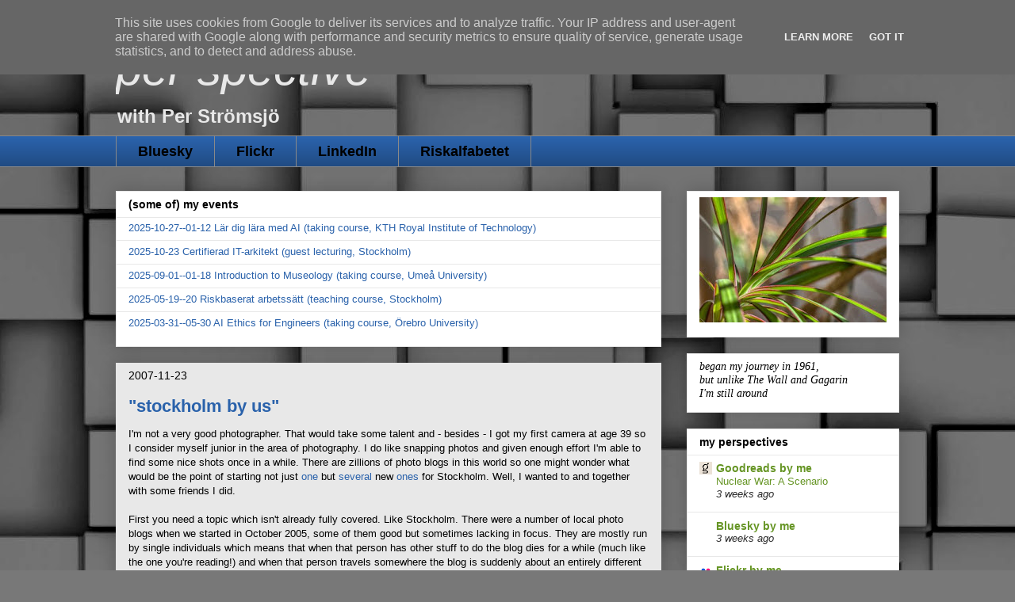

--- FILE ---
content_type: text/html; charset=UTF-8
request_url: https://www.stromsjo.se/2007/11/stockholm-by-us.html
body_size: 21213
content:
<!DOCTYPE html>
<html class='v2' dir='ltr' lang='en-GB' xmlns='http://www.w3.org/1999/xhtml' xmlns:b='http://www.google.com/2005/gml/b' xmlns:data='http://www.google.com/2005/gml/data' xmlns:expr='http://www.google.com/2005/gml/expr'>
<head>
<link href='https://www.blogger.com/static/v1/widgets/335934321-css_bundle_v2.css' rel='stylesheet' type='text/css'/>
<meta content='width=1100' name='viewport'/>
<meta content='9MHdzktYkGpQN6oocbAZHUSi5KMJRtPeOmzoLP7jVUM' name='google-site-verification'/>
<meta content='text/html; charset=UTF-8' http-equiv='Content-Type'/>
<meta content='blogger' name='generator'/>
<link href='https://www.stromsjo.se/favicon.ico' rel='icon' type='image/x-icon'/>
<link href='https://www.stromsjo.se/2007/11/stockholm-by-us.html' rel='canonical'/>
<link rel="alternate" type="application/atom+xml" title="per spective - Atom" href="https://www.stromsjo.se/feeds/posts/default" />
<link rel="alternate" type="application/rss+xml" title="per spective - RSS" href="https://www.stromsjo.se/feeds/posts/default?alt=rss" />
<link rel="service.post" type="application/atom+xml" title="per spective - Atom" href="https://www.blogger.com/feeds/10624031/posts/default" />

<link rel="alternate" type="application/atom+xml" title="per spective - Atom" href="https://www.stromsjo.se/feeds/6777981166623689731/comments/default" />
<!--Can't find substitution for tag [blog.ieCssRetrofitLinks]-->
<meta content='https://www.stromsjo.se/2007/11/stockholm-by-us.html' property='og:url'/>
<meta content='&quot;stockholm by us&quot;' property='og:title'/>
<meta content='' property='og:description'/>
<title>per spective: "stockholm by us"</title>
<style id='page-skin-1' type='text/css'><!--
/*
-----------------------------------------------
Blogger Template Style
Name:     Awesome Inc.
Designer: Tina Chen
URL:      tinachen.org
----------------------------------------------- */
/* Variable definitions
====================
<Variable name="keycolor" description="Main Color" type="color" default="#ffffff"/>
<Group description="Page" selector="body">
<Variable name="body.font" description="Font" type="font"
default="normal normal 13px Arial, Tahoma, Helvetica, FreeSans, sans-serif"/>
<Variable name="body.background.color" description="Background Color" type="color" default="#000000"/>
<Variable name="body.text.color" description="Text Color" type="color" default="#ffffff"/>
</Group>
<Group description="Links" selector=".main-inner">
<Variable name="link.color" description="Link Color" type="color" default="#888888"/>
<Variable name="link.visited.color" description="Visited Color" type="color" default="#444444"/>
<Variable name="link.hover.color" description="Hover Color" type="color" default="#cccccc"/>
</Group>
<Group description="Blog Title" selector=".header h1">
<Variable name="header.font" description="Title Font" type="font"
default="normal bold 40px Arial, Tahoma, Helvetica, FreeSans, sans-serif"/>
<Variable name="header.text.color" description="Title Color" type="color" default="#000000" />
<Variable name="header.background.color" description="Header Background" type="color" default="transparent" />
</Group>
<Group description="Blog Description" selector=".header .description">
<Variable name="description.font" description="Font" type="font"
default="normal normal 14px Arial, Tahoma, Helvetica, FreeSans, sans-serif"/>
<Variable name="description.text.color" description="Text Color" type="color"
default="#000000" />
</Group>
<Group description="Tabs Text" selector=".tabs-inner .widget li a">
<Variable name="tabs.font" description="Font" type="font"
default="normal bold 14px Arial, Tahoma, Helvetica, FreeSans, sans-serif"/>
<Variable name="tabs.text.color" description="Text Color" type="color" default="#000000"/>
<Variable name="tabs.selected.text.color" description="Selected Color" type="color" default="#000000"/>
</Group>
<Group description="Tabs Background" selector=".tabs-outer .PageList">
<Variable name="tabs.background.color" description="Background Color" type="color" default="#141414"/>
<Variable name="tabs.selected.background.color" description="Selected Color" type="color" default="#444444"/>
<Variable name="tabs.border.color" description="Border Color" type="color" default="#e8e8e8"/>
</Group>
<Group description="Date Header" selector=".main-inner .widget h2.date-header, .main-inner .widget h2.date-header span">
<Variable name="date.font" description="Font" type="font"
default="normal normal 14px Arial, Tahoma, Helvetica, FreeSans, sans-serif"/>
<Variable name="date.text.color" description="Text Color" type="color" default="#666666"/>
<Variable name="date.border.color" description="Border Color" type="color" default="#e8e8e8"/>
</Group>
<Group description="Post Title" selector="h3.post-title, h4, h3.post-title a">
<Variable name="post.title.font" description="Font" type="font"
default="normal bold 22px Arial, Tahoma, Helvetica, FreeSans, sans-serif"/>
<Variable name="post.title.text.color" description="Text Color" type="color" default="#000000"/>
</Group>
<Group description="Post Background" selector=".post">
<Variable name="post.background.color" description="Background Color" type="color" default="#ffffff" />
<Variable name="post.border.color" description="Border Color" type="color" default="#e8e8e8" />
<Variable name="post.border.bevel.color" description="Bevel Color" type="color" default="#e8e8e8"/>
</Group>
<Group description="Gadget Title" selector="h2">
<Variable name="widget.title.font" description="Font" type="font"
default="normal bold 14px Arial, Tahoma, Helvetica, FreeSans, sans-serif"/>
<Variable name="widget.title.text.color" description="Text Color" type="color" default="#000000"/>
</Group>
<Group description="Gadget Text" selector=".sidebar .widget">
<Variable name="widget.font" description="Font" type="font"
default="normal normal 14px Arial, Tahoma, Helvetica, FreeSans, sans-serif"/>
<Variable name="widget.text.color" description="Text Color" type="color" default="#000000"/>
<Variable name="widget.alternate.text.color" description="Alternate Color" type="color" default="#666666"/>
</Group>
<Group description="Gadget Links" selector=".sidebar .widget">
<Variable name="widget.link.color" description="Link Color" type="color" default="#2a62ab"/>
<Variable name="widget.link.visited.color" description="Visited Color" type="color" default="#35306b"/>
<Variable name="widget.link.hover.color" description="Hover Color" type="color" default="#669525"/>
</Group>
<Group description="Gadget Background" selector=".sidebar .widget">
<Variable name="widget.background.color" description="Background Color" type="color" default="#141414"/>
<Variable name="widget.border.color" description="Border Color" type="color" default="#222222"/>
<Variable name="widget.border.bevel.color" description="Bevel Color" type="color" default="#000000"/>
</Group>
<Group description="Sidebar Background" selector=".column-left-inner .column-right-inner">
<Variable name="widget.outer.background.color" description="Background Color" type="color" default="transparent" />
</Group>
<Group description="Images" selector=".main-inner">
<Variable name="image.background.color" description="Background Color" type="color" default="transparent"/>
<Variable name="image.border.color" description="Border Color" type="color" default="transparent"/>
</Group>
<Group description="Feed" selector=".blog-feeds">
<Variable name="feed.text.color" description="Text Color" type="color" default="#000000"/>
</Group>
<Group description="Feed Links" selector=".blog-feeds">
<Variable name="feed.link.color" description="Link Color" type="color" default="#2a62ab"/>
<Variable name="feed.link.visited.color" description="Visited Color" type="color" default="#35306b"/>
<Variable name="feed.link.hover.color" description="Hover Color" type="color" default="#669525"/>
</Group>
<Group description="Pager" selector=".blog-pager">
<Variable name="pager.background.color" description="Background Color" type="color" default="#e8e8e8" />
</Group>
<Group description="Footer" selector=".footer-outer">
<Variable name="footer.background.color" description="Background Color" type="color" default="#ffffff" />
<Variable name="footer.text.color" description="Text Color" type="color" default="#000000" />
</Group>
<Variable name="title.shadow.spread" description="Title Shadow" type="length" default="-1px" min="-1px" max="100px"/>
<Variable name="body.background" description="Body Background" type="background"
color="#e8e8e8"
default="$(color) none repeat scroll top left"/>
<Variable name="body.background.gradient.cap" description="Body Gradient Cap" type="url"
default="none"/>
<Variable name="body.background.size" description="Body Background Size" type="string" default="auto"/>
<Variable name="tabs.background.gradient" description="Tabs Background Gradient" type="url"
default="none"/>
<Variable name="header.background.gradient" description="Header Background Gradient" type="url" default="none" />
<Variable name="header.padding.top" description="Header Top Padding" type="length" default="22px" min="0" max="100px"/>
<Variable name="header.margin.top" description="Header Top Margin" type="length" default="0" min="0" max="100px"/>
<Variable name="header.margin.bottom" description="Header Bottom Margin" type="length" default="0" min="0" max="100px"/>
<Variable name="widget.padding.top" description="Widget Padding Top" type="length" default="8px" min="0" max="20px"/>
<Variable name="widget.padding.side" description="Widget Padding Side" type="length" default="15px" min="0" max="100px"/>
<Variable name="widget.outer.margin.top" description="Widget Top Margin" type="length" default="0" min="0" max="100px"/>
<Variable name="widget.outer.background.gradient" description="Gradient" type="url" default="none" />
<Variable name="widget.border.radius" description="Gadget Border Radius" type="length" default="0" min="0" max="100px"/>
<Variable name="outer.shadow.spread" description="Outer Shadow Size" type="length" default="0" min="0" max="100px"/>
<Variable name="date.header.border.radius.top" description="Date Header Border Radius Top" type="length" default="0" min="0" max="100px"/>
<Variable name="date.header.position" description="Date Header Position" type="length" default="15px" min="0" max="100px"/>
<Variable name="date.space" description="Date Space" type="length" default="30px" min="0" max="100px"/>
<Variable name="date.position" description="Date Float" type="string" default="static" />
<Variable name="date.padding.bottom" description="Date Padding Bottom" type="length" default="0" min="0" max="100px"/>
<Variable name="date.border.size" description="Date Border Size" type="length" default="0" min="0" max="10px"/>
<Variable name="date.background" description="Date Background" type="background" color="transparent"
default="$(color) none no-repeat scroll top left" />
<Variable name="date.first.border.radius.top" description="Date First top radius" type="length" default="0" min="0" max="100px"/>
<Variable name="date.last.space.bottom" description="Date Last Space Bottom" type="length"
default="20px" min="0" max="100px"/>
<Variable name="date.last.border.radius.bottom" description="Date Last bottom radius" type="length" default="0" min="0" max="100px"/>
<Variable name="post.first.padding.top" description="First Post Padding Top" type="length" default="0" min="0" max="100px"/>
<Variable name="image.shadow.spread" description="Image Shadow Size" type="length" default="0" min="0" max="100px"/>
<Variable name="image.border.radius" description="Image Border Radius" type="length" default="0" min="0" max="100px"/>
<Variable name="separator.outdent" description="Separator Outdent" type="length" default="15px" min="0" max="100px"/>
<Variable name="title.separator.border.size" description="Widget Title Border Size" type="length" default="1px" min="0" max="10px"/>
<Variable name="list.separator.border.size" description="List Separator Border Size" type="length" default="1px" min="0" max="10px"/>
<Variable name="shadow.spread" description="Shadow Size" type="length" default="0" min="0" max="100px"/>
<Variable name="startSide" description="Side where text starts in blog language" type="automatic" default="left"/>
<Variable name="endSide" description="Side where text ends in blog language" type="automatic" default="right"/>
<Variable name="date.side" description="Side where date header is placed" type="string" default="right"/>
<Variable name="pager.border.radius.top" description="Pager Border Top Radius" type="length" default="0" min="0" max="100px"/>
<Variable name="pager.space.top" description="Pager Top Space" type="length" default="1em" min="0" max="20em"/>
<Variable name="footer.background.gradient" description="Background Gradient" type="url" default="none" />
<Variable name="mobile.background.size" description="Mobile Background Size" type="string"
default="auto"/>
<Variable name="mobile.background.overlay" description="Mobile Background Overlay" type="string"
default="transparent none repeat scroll top left"/>
<Variable name="mobile.button.color" description="Mobile Button Color" type="color" default="#ffffff" />
*/
/* Content
----------------------------------------------- */
body {
font: normal normal 13px Arial, Tahoma, Helvetica, FreeSans, sans-serif;
color: #000000;
background: #787878 url(//themes.googleusercontent.com/image?id=1c5C3PSKczFimXIpTup23238LnL19JHnii8bDRqG2yJEMvPix--DhFpqtud9X5RHPHbP6) repeat scroll top center /* Credit: fpm (http://www.istockphoto.com/googleimages.php?id=5826667&platform=blogger) */;
}
html body .content-outer {
min-width: 0;
max-width: 100%;
width: 100%;
}
a:link {
text-decoration: none;
color: #2a62ab;
}
a:visited {
text-decoration: none;
color: #35306b;
}
a:hover {
text-decoration: underline;
color: #669525;
}
.body-fauxcolumn-outer .cap-top {
position: absolute;
z-index: 1;
height: 276px;
width: 100%;
background: transparent none repeat-x scroll top left;
_background-image: none;
}
/* Columns
----------------------------------------------- */
.content-inner {
padding: 0;
}
.header-inner .section {
margin: 0 16px;
}
.tabs-inner .section {
margin: 0 16px;
}
.main-inner {
padding-top: 30px;
}
.main-inner .column-center-inner,
.main-inner .column-left-inner,
.main-inner .column-right-inner {
padding: 0 5px;
}
*+html body .main-inner .column-center-inner {
margin-top: -30px;
}
#layout .main-inner .column-center-inner {
margin-top: 0;
}
/* Header
----------------------------------------------- */
.header-outer {
margin: 0 0 0 0;
background: transparent none repeat scroll 0 0;
}
.Header h1 {
font: italic normal 60px Arial, Tahoma, Helvetica, FreeSans, sans-serif;
color: #e8e8e8;
text-shadow: 0 0 -1px #000000;
}
.Header h1 a {
color: #e8e8e8;
}
.Header .description {
font: normal bold 24px Arial, Tahoma, Helvetica, FreeSans, sans-serif;
color: #e8e8e8;
}
.header-inner .Header .titlewrapper,
.header-inner .Header .descriptionwrapper {
padding-left: 0;
padding-right: 0;
margin-bottom: 0;
}
.header-inner .Header .titlewrapper {
padding-top: 22px;
}
/* Tabs
----------------------------------------------- */
.tabs-outer {
overflow: hidden;
position: relative;
background: #2a62ab url(//www.blogblog.com/1kt/awesomeinc/tabs_gradient_light.png) repeat scroll 0 0;
}
#layout .tabs-outer {
overflow: visible;
}
.tabs-cap-top, .tabs-cap-bottom {
position: absolute;
width: 100%;
border-top: 1px solid #898989;
}
.tabs-cap-bottom {
bottom: 0;
}
.tabs-inner .widget li a {
display: inline-block;
margin: 0;
padding: .6em 1.5em;
font: normal bold 18px Arial, Tahoma, Helvetica, FreeSans, sans-serif;
color: #000000;
border-top: 1px solid #898989;
border-bottom: 1px solid #898989;
border-left: 1px solid #898989;
height: 16px;
line-height: 16px;
}
.tabs-inner .widget li:last-child a {
border-right: 1px solid #898989;
}
.tabs-inner .widget li.selected a, .tabs-inner .widget li a:hover {
background: #2c2c2c url(//www.blogblog.com/1kt/awesomeinc/tabs_gradient_light.png) repeat-x scroll 0 -100px;
color: #ffffff;
}
/* Headings
----------------------------------------------- */
h2 {
font: normal bold 14px Arial, Tahoma, Helvetica, FreeSans, sans-serif;
color: #000000;
}
/* Widgets
----------------------------------------------- */
.main-inner .section {
margin: 0 27px;
padding: 0;
}
.main-inner .column-left-outer,
.main-inner .column-right-outer {
margin-top: 0;
}
#layout .main-inner .column-left-outer,
#layout .main-inner .column-right-outer {
margin-top: 0;
}
.main-inner .column-left-inner,
.main-inner .column-right-inner {
background: transparent none repeat 0 0;
-moz-box-shadow: 0 0 0 rgba(0, 0, 0, .2);
-webkit-box-shadow: 0 0 0 rgba(0, 0, 0, .2);
-goog-ms-box-shadow: 0 0 0 rgba(0, 0, 0, .2);
box-shadow: 0 0 0 rgba(0, 0, 0, .2);
-moz-border-radius: 0;
-webkit-border-radius: 0;
-goog-ms-border-radius: 0;
border-radius: 0;
}
#layout .main-inner .column-left-inner,
#layout .main-inner .column-right-inner {
margin-top: 0;
}
.sidebar .widget {
font: normal normal 14px Arial, Tahoma, Helvetica, FreeSans, sans-serif;
color: #000000;
}
.sidebar .widget a:link {
color: #669525;
}
.sidebar .widget a:visited {
color: #193517;
}
.sidebar .widget a:hover {
color: #669525;
}
.sidebar .widget h2 {
text-shadow: 0 0 -1px #000000;
}
.main-inner .widget {
background-color: #ffffff;
border: 1px solid #e8e8e8;
padding: 0 15px 15px;
margin: 20px -16px;
-moz-box-shadow: 0 0 20px rgba(0, 0, 0, .2);
-webkit-box-shadow: 0 0 20px rgba(0, 0, 0, .2);
-goog-ms-box-shadow: 0 0 20px rgba(0, 0, 0, .2);
box-shadow: 0 0 20px rgba(0, 0, 0, .2);
-moz-border-radius: 0;
-webkit-border-radius: 0;
-goog-ms-border-radius: 0;
border-radius: 0;
}
.main-inner .widget h2 {
margin: 0 -15px;
padding: .6em 15px .5em;
border-bottom: 1px solid transparent;
}
.footer-inner .widget h2 {
padding: 0 0 .4em;
border-bottom: 1px solid transparent;
}
.main-inner .widget h2 + div, .footer-inner .widget h2 + div {
border-top: 1px solid #e8e8e8;
padding-top: 8px;
}
.main-inner .widget .widget-content {
margin: 0 -15px;
padding: 7px 15px 0;
}
.main-inner .widget ul, .main-inner .widget #ArchiveList ul.flat {
margin: -8px -15px 0;
padding: 0;
list-style: none;
}
.main-inner .widget #ArchiveList {
margin: -8px 0 0;
}
.main-inner .widget ul li, .main-inner .widget #ArchiveList ul.flat li {
padding: .5em 15px;
text-indent: 0;
color: #2c2c2c;
border-top: 1px solid #e8e8e8;
border-bottom: 1px solid transparent;
}
.main-inner .widget #ArchiveList ul li {
padding-top: .25em;
padding-bottom: .25em;
}
.main-inner .widget ul li:first-child, .main-inner .widget #ArchiveList ul.flat li:first-child {
border-top: none;
}
.main-inner .widget ul li:last-child, .main-inner .widget #ArchiveList ul.flat li:last-child {
border-bottom: none;
}
.post-body {
position: relative;
}
.main-inner .widget .post-body ul {
padding: 0 2.5em;
margin: .5em 0;
list-style: disc;
}
.main-inner .widget .post-body ul li {
padding: 0.25em 0;
margin-bottom: .25em;
color: #000000;
border: none;
}
.footer-inner .widget ul {
padding: 0;
list-style: none;
}
.widget .zippy {
color: #2c2c2c;
}
/* Posts
----------------------------------------------- */
body .main-inner .Blog {
padding: 0;
margin-bottom: 1em;
background-color: transparent;
border: none;
-moz-box-shadow: 0 0 0 rgba(0, 0, 0, 0);
-webkit-box-shadow: 0 0 0 rgba(0, 0, 0, 0);
-goog-ms-box-shadow: 0 0 0 rgba(0, 0, 0, 0);
box-shadow: 0 0 0 rgba(0, 0, 0, 0);
}
.main-inner .section:last-child .Blog:last-child {
padding: 0;
margin-bottom: 1em;
}
.main-inner .widget h2.date-header {
margin: 0 -15px 1px;
padding: 0 0 0 0;
font: normal normal 14px Arial, Tahoma, Helvetica, FreeSans, sans-serif;
color: #000000;
background: transparent none no-repeat scroll top left;
border-top: 0 solid #e5e5e5;
border-bottom: 1px solid transparent;
-moz-border-radius-topleft: 0;
-moz-border-radius-topright: 0;
-webkit-border-top-left-radius: 0;
-webkit-border-top-right-radius: 0;
border-top-left-radius: 0;
border-top-right-radius: 0;
position: static;
bottom: 100%;
right: 15px;
text-shadow: 0 0 -1px #000000;
}
.main-inner .widget h2.date-header span {
font: normal normal 14px Arial, Tahoma, Helvetica, FreeSans, sans-serif;
display: block;
padding: .5em 15px;
border-left: 0 solid #e5e5e5;
border-right: 0 solid #e5e5e5;
}
.date-outer {
position: relative;
margin: 30px 0 20px;
padding: 0 15px;
background-color: #e8e8e8;
border: 1px solid #e5e5e5;
-moz-box-shadow: 0 0 20px rgba(0, 0, 0, .2);
-webkit-box-shadow: 0 0 20px rgba(0, 0, 0, .2);
-goog-ms-box-shadow: 0 0 20px rgba(0, 0, 0, .2);
box-shadow: 0 0 20px rgba(0, 0, 0, .2);
-moz-border-radius: 0;
-webkit-border-radius: 0;
-goog-ms-border-radius: 0;
border-radius: 0;
}
.date-outer:first-child {
margin-top: 0;
}
.date-outer:last-child {
margin-bottom: 20px;
-moz-border-radius-bottomleft: 0;
-moz-border-radius-bottomright: 0;
-webkit-border-bottom-left-radius: 0;
-webkit-border-bottom-right-radius: 0;
-goog-ms-border-bottom-left-radius: 0;
-goog-ms-border-bottom-right-radius: 0;
border-bottom-left-radius: 0;
border-bottom-right-radius: 0;
}
.date-posts {
margin: 0 -15px;
padding: 0 15px;
clear: both;
}
.post-outer, .inline-ad {
border-top: 1px solid #e5e5e5;
margin: 0 -15px;
padding: 15px 15px;
}
.post-outer {
padding-bottom: 10px;
}
.post-outer:first-child {
padding-top: 0;
border-top: none;
}
.post-outer:last-child, .inline-ad:last-child {
border-bottom: none;
}
.post-body {
position: relative;
}
.post-body img {
padding: 8px;
background: transparent;
border: 1px solid transparent;
-moz-box-shadow: 0 0 0 rgba(0, 0, 0, .2);
-webkit-box-shadow: 0 0 0 rgba(0, 0, 0, .2);
box-shadow: 0 0 0 rgba(0, 0, 0, .2);
-moz-border-radius: 0;
-webkit-border-radius: 0;
border-radius: 0;
}
h3.post-title, h4 {
font: normal bold 22px Arial, Tahoma, Helvetica, FreeSans, sans-serif;
color: #2a62ab;
}
h3.post-title a {
font: normal bold 22px Arial, Tahoma, Helvetica, FreeSans, sans-serif;
color: #2a62ab;
}
h3.post-title a:hover {
color: #669525;
text-decoration: underline;
}
.post-header {
margin: 0 0 1em;
}
.post-body {
line-height: 1.4;
}
.post-outer h2 {
color: #000000;
}
.post-footer {
margin: 1.5em 0 0;
}
#blog-pager {
padding: 15px;
font-size: 120%;
background-color: #ffffff;
border: 1px solid #e8e8e8;
-moz-box-shadow: 0 0 20px rgba(0, 0, 0, .2);
-webkit-box-shadow: 0 0 20px rgba(0, 0, 0, .2);
-goog-ms-box-shadow: 0 0 20px rgba(0, 0, 0, .2);
box-shadow: 0 0 20px rgba(0, 0, 0, .2);
-moz-border-radius: 0;
-webkit-border-radius: 0;
-goog-ms-border-radius: 0;
border-radius: 0;
-moz-border-radius-topleft: 0;
-moz-border-radius-topright: 0;
-webkit-border-top-left-radius: 0;
-webkit-border-top-right-radius: 0;
-goog-ms-border-top-left-radius: 0;
-goog-ms-border-top-right-radius: 0;
border-top-left-radius: 0;
border-top-right-radius-topright: 0;
margin-top: 1em;
}
.blog-feeds, .post-feeds {
margin: 1em 0;
text-align: center;
color: #000000;
}
.blog-feeds a, .post-feeds a {
color: #669525;
}
.blog-feeds a:visited, .post-feeds a:visited {
color: #193517;
}
.blog-feeds a:hover, .post-feeds a:hover {
color: #669525;
}
.post-outer .comments {
margin-top: 2em;
}
/* Comments
----------------------------------------------- */
.comments .comments-content .icon.blog-author {
background-repeat: no-repeat;
background-image: url([data-uri]);
}
.comments .comments-content .loadmore a {
border-top: 1px solid #898989;
border-bottom: 1px solid #898989;
}
.comments .continue {
border-top: 2px solid #898989;
}
/* Footer
----------------------------------------------- */
.footer-outer {
margin: -20px 0 -1px;
padding: 20px 0 0;
color: #000000;
overflow: hidden;
}
.footer-fauxborder-left {
border-top: 1px solid #e8e8e8;
background: #ffffff none repeat scroll 0 0;
-moz-box-shadow: 0 0 20px rgba(0, 0, 0, .2);
-webkit-box-shadow: 0 0 20px rgba(0, 0, 0, .2);
-goog-ms-box-shadow: 0 0 20px rgba(0, 0, 0, .2);
box-shadow: 0 0 20px rgba(0, 0, 0, .2);
margin: 0 -20px;
}
/* Mobile
----------------------------------------------- */
body.mobile {
background-size: auto;
}
.mobile .body-fauxcolumn-outer {
background: transparent none repeat scroll top left;
}
*+html body.mobile .main-inner .column-center-inner {
margin-top: 0;
}
.mobile .main-inner .widget {
padding: 0 0 15px;
}
.mobile .main-inner .widget h2 + div,
.mobile .footer-inner .widget h2 + div {
border-top: none;
padding-top: 0;
}
.mobile .footer-inner .widget h2 {
padding: 0.5em 0;
border-bottom: none;
}
.mobile .main-inner .widget .widget-content {
margin: 0;
padding: 7px 0 0;
}
.mobile .main-inner .widget ul,
.mobile .main-inner .widget #ArchiveList ul.flat {
margin: 0 -15px 0;
}
.mobile .main-inner .widget h2.date-header {
right: 0;
}
.mobile .date-header span {
padding: 0.4em 0;
}
.mobile .date-outer:first-child {
margin-bottom: 0;
border: 1px solid #e5e5e5;
-moz-border-radius-topleft: 0;
-moz-border-radius-topright: 0;
-webkit-border-top-left-radius: 0;
-webkit-border-top-right-radius: 0;
-goog-ms-border-top-left-radius: 0;
-goog-ms-border-top-right-radius: 0;
border-top-left-radius: 0;
border-top-right-radius: 0;
}
.mobile .date-outer {
border-color: #e5e5e5;
border-width: 0 1px 1px;
}
.mobile .date-outer:last-child {
margin-bottom: 0;
}
.mobile .main-inner {
padding: 0;
}
.mobile .header-inner .section {
margin: 0;
}
.mobile .post-outer, .mobile .inline-ad {
padding: 5px 0;
}
.mobile .tabs-inner .section {
margin: 0 10px;
}
.mobile .main-inner .widget h2 {
margin: 0;
padding: 0;
}
.mobile .main-inner .widget h2.date-header span {
padding: 0;
}
.mobile .main-inner .widget .widget-content {
margin: 0;
padding: 7px 0 0;
}
.mobile #blog-pager {
border: 1px solid transparent;
background: #ffffff none repeat scroll 0 0;
}
.mobile .main-inner .column-left-inner,
.mobile .main-inner .column-right-inner {
background: transparent none repeat 0 0;
-moz-box-shadow: none;
-webkit-box-shadow: none;
-goog-ms-box-shadow: none;
box-shadow: none;
}
.mobile .date-posts {
margin: 0;
padding: 0;
}
.mobile .footer-fauxborder-left {
margin: 0;
border-top: inherit;
}
.mobile .main-inner .section:last-child .Blog:last-child {
margin-bottom: 0;
}
.mobile-index-contents {
color: #000000;
}
.mobile .mobile-link-button {
background: #2a62ab url(//www.blogblog.com/1kt/awesomeinc/tabs_gradient_light.png) repeat scroll 0 0;
}
.mobile-link-button a:link, .mobile-link-button a:visited {
color: #ffffff;
}
.mobile .tabs-inner .PageList .widget-content {
background: transparent;
border-top: 1px solid;
border-color: #898989;
color: #000000;
}
.mobile .tabs-inner .PageList .widget-content .pagelist-arrow {
border-left: 1px solid #898989;
}

--></style>
<style id='template-skin-1' type='text/css'><!--
body {
min-width: 1020px;
}
.content-outer, .content-fauxcolumn-outer, .region-inner {
min-width: 1020px;
max-width: 1020px;
_width: 1020px;
}
.main-inner .columns {
padding-left: 0px;
padding-right: 300px;
}
.main-inner .fauxcolumn-center-outer {
left: 0px;
right: 300px;
/* IE6 does not respect left and right together */
_width: expression(this.parentNode.offsetWidth -
parseInt("0px") -
parseInt("300px") + 'px');
}
.main-inner .fauxcolumn-left-outer {
width: 0px;
}
.main-inner .fauxcolumn-right-outer {
width: 300px;
}
.main-inner .column-left-outer {
width: 0px;
right: 100%;
margin-left: -0px;
}
.main-inner .column-right-outer {
width: 300px;
margin-right: -300px;
}
#layout {
min-width: 0;
}
#layout .content-outer {
min-width: 0;
width: 800px;
}
#layout .region-inner {
min-width: 0;
width: auto;
}
body#layout div.add_widget {
padding: 8px;
}
body#layout div.add_widget a {
margin-left: 32px;
}
--></style>
<style>
    body {background-image:url(\/\/themes.googleusercontent.com\/image?id=1c5C3PSKczFimXIpTup23238LnL19JHnii8bDRqG2yJEMvPix--DhFpqtud9X5RHPHbP6);}
    
@media (max-width: 200px) { body {background-image:url(\/\/themes.googleusercontent.com\/image?id=1c5C3PSKczFimXIpTup23238LnL19JHnii8bDRqG2yJEMvPix--DhFpqtud9X5RHPHbP6&options=w200);}}
@media (max-width: 400px) and (min-width: 201px) { body {background-image:url(\/\/themes.googleusercontent.com\/image?id=1c5C3PSKczFimXIpTup23238LnL19JHnii8bDRqG2yJEMvPix--DhFpqtud9X5RHPHbP6&options=w400);}}
@media (max-width: 800px) and (min-width: 401px) { body {background-image:url(\/\/themes.googleusercontent.com\/image?id=1c5C3PSKczFimXIpTup23238LnL19JHnii8bDRqG2yJEMvPix--DhFpqtud9X5RHPHbP6&options=w800);}}
@media (max-width: 1200px) and (min-width: 801px) { body {background-image:url(\/\/themes.googleusercontent.com\/image?id=1c5C3PSKczFimXIpTup23238LnL19JHnii8bDRqG2yJEMvPix--DhFpqtud9X5RHPHbP6&options=w1200);}}
/* Last tag covers anything over one higher than the previous max-size cap. */
@media (min-width: 1201px) { body {background-image:url(\/\/themes.googleusercontent.com\/image?id=1c5C3PSKczFimXIpTup23238LnL19JHnii8bDRqG2yJEMvPix--DhFpqtud9X5RHPHbP6&options=w1600);}}
  </style>
<link href='https://www.blogger.com/dyn-css/authorization.css?targetBlogID=10624031&amp;zx=7202fa4d-ac52-44b8-8be3-05fb268f1da7' media='none' onload='if(media!=&#39;all&#39;)media=&#39;all&#39;' rel='stylesheet'/><noscript><link href='https://www.blogger.com/dyn-css/authorization.css?targetBlogID=10624031&amp;zx=7202fa4d-ac52-44b8-8be3-05fb268f1da7' rel='stylesheet'/></noscript>
<meta name='google-adsense-platform-account' content='ca-host-pub-1556223355139109'/>
<meta name='google-adsense-platform-domain' content='blogspot.com'/>

<script type="text/javascript" language="javascript">
  // Supply ads personalization default for EEA readers
  // See https://www.blogger.com/go/adspersonalization
  adsbygoogle = window.adsbygoogle || [];
  if (typeof adsbygoogle.requestNonPersonalizedAds === 'undefined') {
    adsbygoogle.requestNonPersonalizedAds = 1;
  }
</script>


</head>
<body class='loading'>
<div class='navbar section' id='navbar' name='Navbar'><div class='widget Navbar' data-version='1' id='Navbar1'><script type="text/javascript">
    function setAttributeOnload(object, attribute, val) {
      if(window.addEventListener) {
        window.addEventListener('load',
          function(){ object[attribute] = val; }, false);
      } else {
        window.attachEvent('onload', function(){ object[attribute] = val; });
      }
    }
  </script>
<div id="navbar-iframe-container"></div>
<script type="text/javascript" src="https://apis.google.com/js/platform.js"></script>
<script type="text/javascript">
      gapi.load("gapi.iframes:gapi.iframes.style.bubble", function() {
        if (gapi.iframes && gapi.iframes.getContext) {
          gapi.iframes.getContext().openChild({
              url: 'https://www.blogger.com/navbar/10624031?po\x3d6777981166623689731\x26origin\x3dhttps://www.stromsjo.se',
              where: document.getElementById("navbar-iframe-container"),
              id: "navbar-iframe"
          });
        }
      });
    </script><script type="text/javascript">
(function() {
var script = document.createElement('script');
script.type = 'text/javascript';
script.src = '//pagead2.googlesyndication.com/pagead/js/google_top_exp.js';
var head = document.getElementsByTagName('head')[0];
if (head) {
head.appendChild(script);
}})();
</script>
</div></div>
<div class='body-fauxcolumns'>
<div class='fauxcolumn-outer body-fauxcolumn-outer'>
<div class='cap-top'>
<div class='cap-left'></div>
<div class='cap-right'></div>
</div>
<div class='fauxborder-left'>
<div class='fauxborder-right'></div>
<div class='fauxcolumn-inner'>
</div>
</div>
<div class='cap-bottom'>
<div class='cap-left'></div>
<div class='cap-right'></div>
</div>
</div>
</div>
<div class='content'>
<div class='content-fauxcolumns'>
<div class='fauxcolumn-outer content-fauxcolumn-outer'>
<div class='cap-top'>
<div class='cap-left'></div>
<div class='cap-right'></div>
</div>
<div class='fauxborder-left'>
<div class='fauxborder-right'></div>
<div class='fauxcolumn-inner'>
</div>
</div>
<div class='cap-bottom'>
<div class='cap-left'></div>
<div class='cap-right'></div>
</div>
</div>
</div>
<div class='content-outer'>
<div class='content-cap-top cap-top'>
<div class='cap-left'></div>
<div class='cap-right'></div>
</div>
<div class='fauxborder-left content-fauxborder-left'>
<div class='fauxborder-right content-fauxborder-right'></div>
<div class='content-inner'>
<header>
<div class='header-outer'>
<div class='header-cap-top cap-top'>
<div class='cap-left'></div>
<div class='cap-right'></div>
</div>
<div class='fauxborder-left header-fauxborder-left'>
<div class='fauxborder-right header-fauxborder-right'></div>
<div class='region-inner header-inner'>
<div class='header section' id='header' name='Header'><div class='widget Header' data-version='1' id='Header1'>
<div id='header-inner'>
<div class='titlewrapper'>
<h1 class='title'>
<a href='https://www.stromsjo.se/'>
per spective
</a>
</h1>
</div>
<div class='descriptionwrapper'>
<p class='description'><span>with Per Strömsjö</span></p>
</div>
</div>
</div></div>
</div>
</div>
<div class='header-cap-bottom cap-bottom'>
<div class='cap-left'></div>
<div class='cap-right'></div>
</div>
</div>
</header>
<div class='tabs-outer'>
<div class='tabs-cap-top cap-top'>
<div class='cap-left'></div>
<div class='cap-right'></div>
</div>
<div class='fauxborder-left tabs-fauxborder-left'>
<div class='fauxborder-right tabs-fauxborder-right'></div>
<div class='region-inner tabs-inner'>
<div class='tabs section' id='crosscol' name='Cross-column'><div class='widget PageList' data-version='1' id='PageList1'>
<h2>Pages</h2>
<div class='widget-content'>
<ul>
<li>
<a href='https://bsky.app/profile/stromsjo.bsky.social'>Bluesky</a>
</li>
<li>
<a href='https://www.flickr.com/photos/197175866@N06/'>Flickr</a>
</li>
<li>
<a href='https://www.linkedin.com/in/stromsjo'>LinkedIn</a>
</li>
<li>
<a href='https://sites.libsyn.com/500263'>Riskalfabetet</a>
</li>
</ul>
<div class='clear'></div>
</div>
</div></div>
<div class='tabs no-items section' id='crosscol-overflow' name='Cross-Column 2'></div>
</div>
</div>
<div class='tabs-cap-bottom cap-bottom'>
<div class='cap-left'></div>
<div class='cap-right'></div>
</div>
</div>
<div class='main-outer'>
<div class='main-cap-top cap-top'>
<div class='cap-left'></div>
<div class='cap-right'></div>
</div>
<div class='fauxborder-left main-fauxborder-left'>
<div class='fauxborder-right main-fauxborder-right'></div>
<div class='region-inner main-inner'>
<div class='columns fauxcolumns'>
<div class='fauxcolumn-outer fauxcolumn-center-outer'>
<div class='cap-top'>
<div class='cap-left'></div>
<div class='cap-right'></div>
</div>
<div class='fauxborder-left'>
<div class='fauxborder-right'></div>
<div class='fauxcolumn-inner'>
</div>
</div>
<div class='cap-bottom'>
<div class='cap-left'></div>
<div class='cap-right'></div>
</div>
</div>
<div class='fauxcolumn-outer fauxcolumn-left-outer'>
<div class='cap-top'>
<div class='cap-left'></div>
<div class='cap-right'></div>
</div>
<div class='fauxborder-left'>
<div class='fauxborder-right'></div>
<div class='fauxcolumn-inner'>
</div>
</div>
<div class='cap-bottom'>
<div class='cap-left'></div>
<div class='cap-right'></div>
</div>
</div>
<div class='fauxcolumn-outer fauxcolumn-right-outer'>
<div class='cap-top'>
<div class='cap-left'></div>
<div class='cap-right'></div>
</div>
<div class='fauxborder-left'>
<div class='fauxborder-right'></div>
<div class='fauxcolumn-inner'>
</div>
</div>
<div class='cap-bottom'>
<div class='cap-left'></div>
<div class='cap-right'></div>
</div>
</div>
<!-- corrects IE6 width calculation -->
<div class='columns-inner'>
<div class='column-center-outer'>
<div class='column-center-inner'>
<div class='main section' id='main' name='Main'><div class='widget LinkList' data-version='1' id='LinkList1'>
<h2>(some of) my events</h2>
<div class='widget-content'>
<ul>
<li><a href='https://www.kth.se/student/kurser/kurs/LD1016'>2025-10-27--01-12 Lär dig lära med AI (taking course, KTH Royal Institute of Technology)</a></li>
<li><a href='https://www.dfkompetens.se/certifieringsprogram-it-arkitekter/'>2025-10-23 Certifierad IT-arkitekt (guest lecturing, Stockholm)</a></li>
<li><a href='https://www.umu.se/en/education/courses/introduction-to-museology-1mu085'>2025-09-01--01-18 Introduction to Museology (taking course, Umeå University)</a></li>
<li><a href='https://nfi.se/kurs.aspx?courseid=1006'>2025-05-19--20 Riskbaserat arbetssätt (teaching course, Stockholm)</a></li>
<li><a href='https://www.oru.se/utbildning/kurser/kurs/datateknik-avancerad-niva-ai-etik-for-ingenjorer-dt711a'>2025-03-31--05-30 AI Ethics for Engineers (taking course, Örebro University)</a></li>
</ul>
<div class='clear'></div>
</div>
</div><div class='widget Blog' data-version='1' id='Blog1'>
<div class='blog-posts hfeed'>

          <div class="date-outer">
        
<h2 class='date-header'><span>2007-11-23</span></h2>

          <div class="date-posts">
        
<div class='post-outer'>
<div class='post hentry uncustomized-post-template' itemprop='blogPost' itemscope='itemscope' itemtype='http://schema.org/BlogPosting'>
<meta content='10624031' itemprop='blogId'/>
<meta content='6777981166623689731' itemprop='postId'/>
<a name='6777981166623689731'></a>
<h3 class='post-title entry-title' itemprop='name'>
"stockholm by us"
</h3>
<div class='post-header'>
<div class='post-header-line-1'></div>
</div>
<div class='post-body entry-content' id='post-body-6777981166623689731' itemprop='description articleBody'>
<div align="center"><span style="color: rgb(192, 192, 192);font-size:78%;" ></span></div><div align="left"><span style="color: rgb(0, 0, 0);">I'm not a very good photographer. That would take some talent and - besides - I got my first camera at age 39 so I consider myself junior in the area of photography. I do like snapping photos and given enough effort I'm able to find some nice shots once in a while. There are zillions of photo blogs in this world so one might wonder what would be the point of starting not just <a href="http://www.stockholmbypixels.com/" target="_blank">one</a> but <a href="http://www.stockholmbyplenty.com/" target="_blank">several</a> new <a href="http://www.stockholmbywaves.com/" target="_blank">ones</a> for Stockholm. Well, I wanted to and together with some friends I did.<br /><br />First you need a topic which isn't already fully covered. Like Stockholm. There were a number of local photo blogs when we started in October 2005, some of them good but sometimes lacking in focus. They are mostly run by single individuals which means that when that person has other stuff to do the blog dies for a while (much like the one you're reading!) and when that person travels somewhere the blog is suddenly about an entirely different place. We wanted to "do" Stockholm, always Stockholm, very much of Stockholm and Stockholm in many different ways - since we're fortunate to be a team.<br /><br />Then you have to find your niche. We noticed that many who publish their own photos put a lot of effort into the picture and then forget about the rest. Wouldn't it be nice with a caption, a comment, some clues on what went through the mind of the photographer? Yes, we said, and that would become our niche. Shouldn't be a novel but some words to go with the photo.<br /><br />Spending many hours every week on this kind of a project requires a bit of motivation. I'll return to that topic another day.</span></div><div align="left"><span style="color: rgb(255, 255, 255);">.</span></div><div align="left"><span style="font-size:78%;">others on </span><a href="http://technorati.com/tag/stockholm" rel="tag" target="_blank"><span style="font-size:78%;">stockholm</span></a><span style="font-size:78%;"> </span><a href="http://technorati.com/tag/xyz" rel="tag" target="_blank"><span style="font-size:78%;"></span></a></div><div align="left"><span style="color: rgb(255, 102, 0);"><span style="font-size:78%;"><a href="http://intressant.se/intressant" target="_blank">andra</a></span><span style="font-size:78%;"> <span style="color: rgb(153, 153, 153);">om</span> </span></span><a href="http://bloggar.se/om/stockholm" target="_blank"><span style="font-size:78%;">stockholm</span></a><span style="font-size:78%;"> </span></div><div align="center"></div>
<div style='clear: both;'></div>
</div>
<div class='post-footer'>
<div class='post-footer-line post-footer-line-1'>
<span class='post-author vcard'>
by
<span class='fn' itemprop='author' itemscope='itemscope' itemtype='http://schema.org/Person'>
<meta content='https://www.blogger.com/profile/05524397187094481360' itemprop='url'/>
<a class='g-profile' href='https://www.blogger.com/profile/05524397187094481360' rel='author' title='author profile'>
<span itemprop='name'>stromsjo</span>
</a>
</span>
</span>
<span class='post-timestamp'>
</span>
<span class='post-comment-link'>
</span>
<span class='post-icons'>
<span class='item-action'>
<a href='https://www.blogger.com/email-post/10624031/6777981166623689731' title='Email Post'>
<img alt='' class='icon-action' height='13' src='https://resources.blogblog.com/img/icon18_email.gif' width='18'/>
</a>
</span>
<span class='item-control blog-admin pid-756070760'>
<a href='https://www.blogger.com/post-edit.g?blogID=10624031&postID=6777981166623689731&from=pencil' title='Edit Post'>
<img alt='' class='icon-action' height='18' src='https://resources.blogblog.com/img/icon18_edit_allbkg.gif' width='18'/>
</a>
</span>
</span>
<div class='post-share-buttons goog-inline-block'>
<a class='goog-inline-block share-button sb-email' href='https://www.blogger.com/share-post.g?blogID=10624031&postID=6777981166623689731&target=email' target='_blank' title='Email This'><span class='share-button-link-text'>Email This</span></a><a class='goog-inline-block share-button sb-blog' href='https://www.blogger.com/share-post.g?blogID=10624031&postID=6777981166623689731&target=blog' onclick='window.open(this.href, "_blank", "height=270,width=475"); return false;' target='_blank' title='BlogThis!'><span class='share-button-link-text'>BlogThis!</span></a><a class='goog-inline-block share-button sb-twitter' href='https://www.blogger.com/share-post.g?blogID=10624031&postID=6777981166623689731&target=twitter' target='_blank' title='Share to X'><span class='share-button-link-text'>Share to X</span></a><a class='goog-inline-block share-button sb-facebook' href='https://www.blogger.com/share-post.g?blogID=10624031&postID=6777981166623689731&target=facebook' onclick='window.open(this.href, "_blank", "height=430,width=640"); return false;' target='_blank' title='Share to Facebook'><span class='share-button-link-text'>Share to Facebook</span></a><a class='goog-inline-block share-button sb-pinterest' href='https://www.blogger.com/share-post.g?blogID=10624031&postID=6777981166623689731&target=pinterest' target='_blank' title='Share to Pinterest'><span class='share-button-link-text'>Share to Pinterest</span></a>
</div>
</div>
<div class='post-footer-line post-footer-line-2'>
<span class='post-labels'>
Labels:
<a href='https://www.stromsjo.se/search/label/life' rel='tag'>life</a>
</span>
</div>
<div class='post-footer-line post-footer-line-3'>
<span class='post-location'>
</span>
</div>
</div>
</div>
<div class='comments' id='comments'>
<a name='comments'></a>
<h4>3 comments:</h4>
<div id='Blog1_comments-block-wrapper'>
<dl class='avatar-comment-indent' id='comments-block'>
<dt class='comment-author ' id='c8401203154341154119'>
<a name='c8401203154341154119'></a>
<div class="avatar-image-container avatar-stock"><span dir="ltr"><a href="https://www.blogger.com/profile/09298426756407682655" target="" rel="nofollow" onclick="" class="avatar-hovercard" id="av-8401203154341154119-09298426756407682655"><img src="//www.blogger.com/img/blogger_logo_round_35.png" width="35" height="35" alt="" title="GingGoy">

</a></span></div>
<a href='https://www.blogger.com/profile/09298426756407682655' rel='nofollow'>GingGoy</a>
said...
</dt>
<dd class='comment-body' id='Blog1_cmt-8401203154341154119'>
<p>
photography knows no age. some start early, some start late; a few excel, some just don't improve. even blind persons are into photography.
</p>
</dd>
<dd class='comment-footer'>
<span class='comment-timestamp'>
<a href='https://www.stromsjo.se/2007/11/stockholm-by-us.html?showComment=1209171840000#c8401203154341154119' title='comment permalink'>
Saturday, April 26, 2008 3:04:00 am
</a>
<span class='item-control blog-admin pid-341050557'>
<a class='comment-delete' href='https://www.blogger.com/comment/delete/10624031/8401203154341154119' title='Delete Comment'>
<img src='https://resources.blogblog.com/img/icon_delete13.gif'/>
</a>
</span>
</span>
</dd>
<dt class='comment-author blog-author' id='c1405781785955347616'>
<a name='c1405781785955347616'></a>
<div class="avatar-image-container avatar-stock"><span dir="ltr"><a href="https://www.blogger.com/profile/05524397187094481360" target="" rel="nofollow" onclick="" class="avatar-hovercard" id="av-1405781785955347616-05524397187094481360"><img src="//www.blogger.com/img/blogger_logo_round_35.png" width="35" height="35" alt="" title="stromsjo">

</a></span></div>
<a href='https://www.blogger.com/profile/05524397187094481360' rel='nofollow'>stromsjo</a>
said...
</dt>
<dd class='comment-body' id='Blog1_cmt-1405781785955347616'>
<p>
I won't speculate on what category I might find myself in then... ;)
</p>
</dd>
<dd class='comment-footer'>
<span class='comment-timestamp'>
<a href='https://www.stromsjo.se/2007/11/stockholm-by-us.html?showComment=1209330540000#c1405781785955347616' title='comment permalink'>
Sunday, April 27, 2008 11:09:00 pm
</a>
<span class='item-control blog-admin pid-756070760'>
<a class='comment-delete' href='https://www.blogger.com/comment/delete/10624031/1405781785955347616' title='Delete Comment'>
<img src='https://resources.blogblog.com/img/icon_delete13.gif'/>
</a>
</span>
</span>
</dd>
<dt class='comment-author ' id='c3049492402679392196'>
<a name='c3049492402679392196'></a>
<div class="avatar-image-container avatar-stock"><span dir="ltr"><img src="//resources.blogblog.com/img/blank.gif" width="35" height="35" alt="" title="Anonymous">

</span></div>
Anonymous
said...
</dt>
<dd class='comment-body' id='Blog1_cmt-3049492402679392196'>
<p>
"I'm not a very good photographer. That would take some talent and - besides - I got my first camera at age 39 so I consider myself junior in the area of photography." And? Let's have a link to 20 by! They are all right by me!
</p>
</dd>
<dd class='comment-footer'>
<span class='comment-timestamp'>
<a href='https://www.stromsjo.se/2007/11/stockholm-by-us.html?showComment=1209677640000#c3049492402679392196' title='comment permalink'>
Thursday, May 01, 2008 11:34:00 pm
</a>
<span class='item-control blog-admin pid-383961332'>
<a class='comment-delete' href='https://www.blogger.com/comment/delete/10624031/3049492402679392196' title='Delete Comment'>
<img src='https://resources.blogblog.com/img/icon_delete13.gif'/>
</a>
</span>
</span>
</dd>
</dl>
</div>
<p class='comment-footer'>
<a href='https://www.blogger.com/comment/fullpage/post/10624031/6777981166623689731' onclick=''>Post a Comment</a>
</p>
</div>
</div>

        </div></div>
      
</div>
<div class='blog-pager' id='blog-pager'>
<span id='blog-pager-newer-link'>
<a class='blog-pager-newer-link' href='https://www.stromsjo.se/2007/12/stockholm-by-me.html' id='Blog1_blog-pager-newer-link' title='Newer Post'>Newer Post</a>
</span>
<span id='blog-pager-older-link'>
<a class='blog-pager-older-link' href='https://www.stromsjo.se/2007/10/svgertorp.html' id='Blog1_blog-pager-older-link' title='Older Post'>Older Post</a>
</span>
<a class='home-link' href='https://www.stromsjo.se/'>Home</a>
</div>
<div class='clear'></div>
<div class='post-feeds'>
<div class='feed-links'>
Subscribe to:
<a class='feed-link' href='https://www.stromsjo.se/feeds/6777981166623689731/comments/default' target='_blank' type='application/atom+xml'>Post Comments (Atom)</a>
</div>
</div>
</div><div class='widget Text' data-version='1' id='Text2'>
<div class='widget-content'>
20250101
</div>
<div class='clear'></div>
</div></div>
</div>
</div>
<div class='column-left-outer'>
<div class='column-left-inner'>
<aside>
</aside>
</div>
</div>
<div class='column-right-outer'>
<div class='column-right-inner'>
<aside>
<div class='sidebar section' id='sidebar-right-1'><div class='widget Image' data-version='1' id='Image2'>
<div class='widget-content'>
<img alt='' height='158' id='Image2_img' src='https://blogger.googleusercontent.com/img/b/R29vZ2xl/AVvXsEjLrhmPPMeXVh9FerzteqTfc_46hvRIJDrejlvmeKg4bzjcW-lxOy0MvWRAmIVmWF76aMeJBlaXD-n82XDvEANxQ2-GV0rgIa02ogpHv53jW7adDjpq9Ak3LKlT3MkrqEDeEJC9UQ/s236/dracaena+320.jpg' width='236'/>
<br/>
</div>
<div class='clear'></div>
</div><div class='widget Text' data-version='1' id='Text1'>
<div class='widget-content'>
<div><span =""  style="font-family:&quot;;"><i>began my journey in 1961,</i></span></div><div><span =""  style="font-family:&quot;;"><i>but unlike The Wall and Gagarin</i></span></div><div><span =""  style="font-family:&quot;;"><i>I'm still around</i></span></div>
</div>
<div class='clear'></div>
</div><div class='widget BlogList' data-version='1' id='BlogList1'>
<h2 class='title'>my perspectives</h2>
<div class='widget-content'>
<div class='blog-list-container' id='BlogList1_container'>
<ul id='BlogList1_blogs'>
<li style='display: block;'>
<div class='blog-icon'>
<img data-lateloadsrc='https://lh3.googleusercontent.com/blogger_img_proxy/AEn0k_seEq2iIggghjUs5YvmH_j4w_C9oSn3J_qcWDqiwLjiRNtkda2KQROdap5Gsxx4gP2GLJcrpdOzMSo71doc308_9F_H5YxM6vbrNoO-J0-qgm7WeaMYCifpftfY6_xYTkHv5IIeefJ-XpBsOfay_BKqjSfmnCATIhnnwjBoixvl-IUeWY12vWQ1d2s6=s16-w16-h16' height='16' width='16'/>
</div>
<div class='blog-content'>
<div class='blog-title'>
<a href='https://www.goodreads.com/review/list_rss/68819514?key=-UQKmGsbCf7rBhTX4jR8Hh5Nh90bJhpmZVOBvOCBCV-ccfAx&shelf=to-read' target='_blank'>
Goodreads by me</a>
</div>
<div class='item-content'>
<span class='item-title'>
<a href='https://www.goodreads.com/review/show/6453236547?utm_medium=api&utm_source=rss' target='_blank'>
Nuclear War: A Scenario
</a>
</span>
<div class='item-time'>
3 weeks ago
</div>
</div>
</div>
<div style='clear: both;'></div>
</li>
<li style='display: block;'>
<div class='blog-icon'>
<img data-lateloadsrc='https://lh3.googleusercontent.com/blogger_img_proxy/AEn0k_semLnXAO7DOUkDT5nPlz2atc-WSAZvrv_1U0NxZ5YUb-evJlw__T7yM2ajURAApVAQykd25X8S7wLpc9auxT0=s16-w16-h16' height='16' width='16'/>
</div>
<div class='blog-content'>
<div class='blog-title'>
<a href='https://bsky.app/profile/stromsjo.bsky.social' target='_blank'>
Bluesky by me</a>
</div>
<div class='item-content'>
<span class='item-title'>
<a href='https://bsky.app/profile/stromsjo.bsky.social/post/3mb2tgjufds25' target='_blank'>
</a>
</span>
<div class='item-time'>
3 weeks ago
</div>
</div>
</div>
<div style='clear: both;'></div>
</li>
<li style='display: block;'>
<div class='blog-icon'>
<img data-lateloadsrc='https://lh3.googleusercontent.com/blogger_img_proxy/AEn0k_vaU4t-Hg0x1VWp2O8C7itb3JuRdOet7BbKz7BS5is5FIAEXJj6zyrLML5VSjkH_iBnb35i8FVWbepqO1F97rcz64iYRnQ=s16-w16-h16' height='16' width='16'/>
</div>
<div class='blog-content'>
<div class='blog-title'>
<a href='https://www.flickr.com/photos/stromsjo/' target='_blank'>
Flickr by me</a>
</div>
<div class='item-content'>
<div class='item-thumbnail'>
<a href='https://www.flickr.com/photos/stromsjo/' target='_blank'>
<img alt='' border='0' height='75' src='https://live.staticflickr.com/65535/55010416060_e0b44c127e_s.jpg' width='75'/>
</a>
</div>
<span class='item-title'>
<a href='https://www.flickr.com/photos/stromsjo/55010416060/' target='_blank'>
Sculptural glass wall (Erik Höglund)
</a>
</span>
<div class='item-time'>
3 weeks ago
</div>
</div>
</div>
<div style='clear: both;'></div>
</li>
<li style='display: block;'>
<div class='blog-icon'>
<img data-lateloadsrc='https://lh3.googleusercontent.com/blogger_img_proxy/AEn0k_vEhzQA6a86UXsngvvNivBFyvfIeCGus2DzDb6my1yRnY3tAJPF9hqf-t8hxOAFgEUZlf9dg2IFmquda61Uca-tmQ=s16-w16-h16' height='16' width='16'/>
</div>
<div class='blog-content'>
<div class='blog-title'>
<a href='https://feedbin.com/' target='_blank'>
starred by me</a>
</div>
<div class='item-content'>
<span class='item-title'>
<a href='https://normanmarks.wordpress.com/2025/12/08/what-should-the-board-do-about-ai/' target='_blank'>
What should the board do about AI?
</a>
</span>
<div class='item-time'>
1 month ago
</div>
</div>
</div>
<div style='clear: both;'></div>
</li>
<li style='display: block;'>
<div class='blog-icon'>
<img data-lateloadsrc='https://lh3.googleusercontent.com/blogger_img_proxy/AEn0k_uxbY6W1ytZERotpYdRlb7tTy5b-8nXF2VoI1zW9iZwp39cVQ0wy5zFMOxr7rlgZ2g0TD1bcADubsmRrNjtMUwyXa14svkx=s16-w16-h16' height='16' width='16'/>
</div>
<div class='blog-content'>
<div class='blog-title'>
<a href='https://sites.libsyn.com/500263' target='_blank'>
Riskalfabetet</a>
</div>
<div class='item-content'>
<span class='item-title'>
<a href='https://0b71232c-a632-4716-b239-8be574c6e0a0.libsyn.com/ytlig' target='_blank'>
Ytlig
</a>
</span>
<div class='item-time'>
4 months ago
</div>
</div>
</div>
<div style='clear: both;'></div>
</li>
<li style='display: none;'>
<div class='blog-icon'>
<img data-lateloadsrc='https://lh3.googleusercontent.com/blogger_img_proxy/AEn0k_tj7Pep1SnpmieNSGVY5ULUg0-b3gwqH6po8rEtKq40VCpcISF2wrXJCNZR-0fvwyIXLKk2LmTTSdB0umPeM1RgtgrbhQ=s16-w16-h16' height='16' width='16'/>
</div>
<div class='blog-content'>
<div class='blog-title'>
<a href='http://www.stromsjo.se/' target='_blank'>
per spective</a>
</div>
<div class='item-content'>
<div class='item-thumbnail'>
<a href='http://www.stromsjo.se/' target='_blank'>
<img alt='' border='0' height='72' src='https://blogger.googleusercontent.com/img/b/R29vZ2xl/AVvXsEgi6RPi6FFUEdt8O5V8csp7Do3gexLUqmEeJJUVQgR7yzMuyrXKwupF-1en-7cfoxHd5215Oxn8Aemc_WGJuvYCnz6Z06MlTzbN6QSXRq1x9kxwbElHCzoURGBccfHxDeDRxKDquw/s72-c/IMG_9262-COLLAGE.jpg' width='72'/>
</a>
</div>
<span class='item-title'>
<a href='http://www.stromsjo.se/2019/08/carved-in-stone.html' target='_blank'>
carved in stone
</a>
</span>
<div class='item-time'>
6 years ago
</div>
</div>
</div>
<div style='clear: both;'></div>
</li>
<li style='display: none;'>
<div class='blog-icon'>
<img data-lateloadsrc='https://lh3.googleusercontent.com/blogger_img_proxy/AEn0k_tj7Pep1SnpmieNSGVY5ULUg0-b3gwqH6po8rEtKq40VCpcISF2wrXJCNZR-0fvwyIXLKk2LmTTSdB0umPeM1RgtgrbhQ=s16-w16-h16' height='16' width='16'/>
</div>
<div class='blog-content'>
<div class='blog-title'>
<a href='http://www.stromsjo.se' target='_blank'>
minutes by me</a>
</div>
<div class='item-content'>
<span class='item-title'>
<a href='https://soundcloud.com/stromsjo/sakerhetsjuridik-conny-larsson' target='_blank'>
Säkerhetsjuridik - Conny Larsson
</a>
</span>
<div class='item-time'>
6 years ago
</div>
</div>
</div>
<div style='clear: both;'></div>
</li>
<li style='display: none;'>
<div class='blog-icon'>
<img data-lateloadsrc='https://lh3.googleusercontent.com/blogger_img_proxy/AEn0k_ulG9jHIIxo_-nrh54vpVasZA_bNyOaaZ-7RVDiYTWOjKFaxhSofPdlBGohvqQ2-_U3E5NOulFW-5BI9JkjdPhbHXw6eZMeoubSmc6YYego=s16-w16-h16' height='16' width='16'/>
</div>
<div class='blog-content'>
<div class='blog-title'>
<a href='http://www.stockholmbyplenty.com/search/label/plenty%20by%20per' target='_blank'>
plenty by me</a>
</div>
<div class='item-content'>
<div class='item-thumbnail'>
<a href='http://www.stockholmbyplenty.com/search/label/plenty%20by%20per' target='_blank'>
<img alt="" border="0" height="72" src="//lh6.ggpht.com/_UuI3A1TJ-2s/TI0-DcZvUHI/AAAAAAAAGcI/vtPt5GCBfP8/s72-c/DSC07123.jpg" width="72">
</a>
</div>
<span class='item-title'>
<a href='http://www.stockholmbyplenty.com/2010/10/exit-strategy.html' target='_blank'>
exit strategy
</a>
</span>
<div class='item-time'>
15 years ago
</div>
</div>
</div>
<div style='clear: both;'></div>
</li>
</ul>
<div class='show-option'>
<span id='BlogList1_show-n' style='display: none;'>
<a href='javascript:void(0)' onclick='return false;'>
Show 5
</a>
</span>
<span id='BlogList1_show-all' style='margin-left: 5px;'>
<a href='javascript:void(0)' onclick='return false;'>
Show All
</a>
</span>
</div>
<div class='clear'></div>
</div>
</div>
</div><div class='widget Label' data-version='1' id='Label1'>
<h2>labels</h2>
<div class='widget-content cloud-label-widget-content'>
<span class='label-size label-size-5'>
<a dir='ltr' href='https://www.stromsjo.se/search/label/risk'>risk</a>
<span class='label-count' dir='ltr'>(85)</span>
</span>
<span class='label-size label-size-5'>
<a dir='ltr' href='https://www.stromsjo.se/search/label/sweden'>sweden</a>
<span class='label-count' dir='ltr'>(76)</span>
</span>
<span class='label-size label-size-5'>
<a dir='ltr' href='https://www.stromsjo.se/search/label/life'>life</a>
<span class='label-count' dir='ltr'>(55)</span>
</span>
<span class='label-size label-size-4'>
<a dir='ltr' href='https://www.stromsjo.se/search/label/world'>world</a>
<span class='label-count' dir='ltr'>(46)</span>
</span>
<span class='label-size label-size-4'>
<a dir='ltr' href='https://www.stromsjo.se/search/label/teaching'>teaching</a>
<span class='label-count' dir='ltr'>(23)</span>
</span>
<span class='label-size label-size-4'>
<a dir='ltr' href='https://www.stromsjo.se/search/label/go%20see'>go see</a>
<span class='label-count' dir='ltr'>(22)</span>
</span>
<span class='label-size label-size-3'>
<a dir='ltr' href='https://www.stromsjo.se/search/label/continuity'>continuity</a>
<span class='label-count' dir='ltr'>(14)</span>
</span>
<span class='label-size label-size-3'>
<a dir='ltr' href='https://www.stromsjo.se/search/label/art'>art</a>
<span class='label-count' dir='ltr'>(9)</span>
</span>
<span class='label-size label-size-2'>
<a dir='ltr' href='https://www.stromsjo.se/search/label/leadership'>leadership</a>
<span class='label-count' dir='ltr'>(4)</span>
</span>
<span class='label-size label-size-2'>
<a dir='ltr' href='https://www.stromsjo.se/search/label/meta'>meta</a>
<span class='label-count' dir='ltr'>(4)</span>
</span>
<span class='label-size label-size-2'>
<a dir='ltr' href='https://www.stromsjo.se/search/label/EISIC'>EISIC</a>
<span class='label-count' dir='ltr'>(3)</span>
</span>
<span class='label-size label-size-2'>
<a dir='ltr' href='https://www.stromsjo.se/search/label/dracaena'>dracaena</a>
<span class='label-count' dir='ltr'>(3)</span>
</span>
<span class='label-size label-size-2'>
<a dir='ltr' href='https://www.stromsjo.se/search/label/people'>people</a>
<span class='label-count' dir='ltr'>(3)</span>
</span>
<span class='label-size label-size-2'>
<a dir='ltr' href='https://www.stromsjo.se/search/label/community'>community</a>
<span class='label-count' dir='ltr'>(2)</span>
</span>
<span class='label-size label-size-2'>
<a dir='ltr' href='https://www.stromsjo.se/search/label/crisis'>crisis</a>
<span class='label-count' dir='ltr'>(2)</span>
</span>
<span class='label-size label-size-1'>
<a dir='ltr' href='https://www.stromsjo.se/search/label/architecture'>architecture</a>
<span class='label-count' dir='ltr'>(1)</span>
</span>
<span class='label-size label-size-1'>
<a dir='ltr' href='https://www.stromsjo.se/search/label/archiving'>archiving</a>
<span class='label-count' dir='ltr'>(1)</span>
</span>
<span class='label-size label-size-1'>
<a dir='ltr' href='https://www.stromsjo.se/search/label/source%20criticism'>source criticism</a>
<span class='label-count' dir='ltr'>(1)</span>
</span>
<span class='label-size label-size-1'>
<a dir='ltr' href='https://www.stromsjo.se/search/label/sustainability'>sustainability</a>
<span class='label-count' dir='ltr'>(1)</span>
</span>
<div class='clear'></div>
</div>
</div><div class='widget Feed' data-version='1' id='Feed2'>
<h2>Riskalfabetet</h2>
<div class='widget-content' id='Feed2_feedItemListDisplay'>
<span style='filter: alpha(25); opacity: 0.25;'>
<a href='https://feeds.libsyn.com/500263/rss'>Loading...</a>
</span>
</div>
<div class='clear'></div>
</div><div class='widget PopularPosts' data-version='1' id='PopularPosts2'>
<h2>popular posts</h2>
<div class='widget-content popular-posts'>
<ul>
<li>
<div class='item-content'>
<div class='item-title'><a href='https://www.stromsjo.se/2010/06/thanks-for-asking.html'>thanks for asking</a></div>
<div class='item-snippet'>Monday 2.30AM among high-rise buildings in the eastern, commercial part of Kista . Silence. Next to a quiet, empty six-lane road, a man is s...</div>
</div>
<div style='clear: both;'></div>
</li>
<li>
<div class='item-content'>
<div class='item-title'><a href='https://www.stromsjo.se/2008/09/packing-ones-belongings-to-be-continued.html'>packing one's belongings, to be continued</a></div>
<div class='item-snippet'>Why does packing take so long? Assembling some everyday things for the kind of domestic trip I&#39;ve done so many times. No kids, no animal...</div>
</div>
<div style='clear: both;'></div>
</li>
<li>
<div class='item-content'>
<div class='item-title'><a href='https://www.stromsjo.se/2009/08/on-frogs-and-trust.html'>on frogs and trust</a></div>
<div class='item-snippet'>It&#39;s been said that  a frog placed in cold water that is slowly heated will not perceive the danger and will thus be cooked to death. Be...</div>
</div>
<div style='clear: both;'></div>
</li>
</ul>
<div class='clear'></div>
</div>
</div><div class='widget HTML' data-version='1' id='HTML2'>
<div class='widget-content'>
<style type="text/css" media="screen">
        .gr_grid_container {
          /* customize grid container div here. eg: width: 500px; */
        }

        .gr_grid_book_container {
          /* customize book cover container div here */
          float: left;
          width: 39px;
          height: 60px;
          padding: 0px 0px;
          overflow: hidden;
        }
      </style>
      <div id="gr_grid_widget_1515016537">
        <!-- Show static html as a placeholder in case js is not enabled - javascript include will override this if things work -->
            <h2>
      <a style="text-decoration: none;" rel="nofollow" href="https://www.goodreads.com/review/list/68819514-per?shelf=to-read&utm_medium=api&utm_source=grid_widget">others to read</a>
    </h2>
  <div class="gr_grid_container">
    <div class="gr_grid_book_container"><a title="Failure (Documents of Contemporary Art)" rel="nofollow" href="https://www.goodreads.com/book/show/8249800-failure"><img alt="Failure" border="0" src="https://images.gr-assets.com/books/1348245965s/8249800.jpg" /></a></div>
    <div class="gr_grid_book_container"><a title="Antropocen : en essä om människans tidsålder" rel="nofollow" href="https://www.goodreads.com/book/show/35394929-antropocen"><img alt="Antropocen : en essä om människans tidsålder" border="0" src="https://images.gr-assets.com/books/1497028600s/35394929.jpg" /></a></div>
    <div class="gr_grid_book_container"><a title="The Fifth Discipline: The Art & Practice of The Learning Organization" rel="nofollow" href="https://www.goodreads.com/book/show/255127.The_Fifth_Discipline"><img alt="The Fifth Discipline: The Art & Practice of The Learning Organization" border="0" src="https://images.gr-assets.com/books/1386925460s/255127.jpg" /></a></div>
    <div class="gr_grid_book_container"><a title="The Psychology of Information Security: Resolving conflicts between security compliance and human behaviour" rel="nofollow" href="https://www.goodreads.com/book/show/30657446-the-psychology-of-information-security"><img alt="The Psychology of Information Security: Resolving conflicts between security compliance and human behaviour" border="0" src="https://images.gr-assets.com/books/1466456703s/30657446.jpg" /></a></div>
  <noscript><br/>Share <a rel="nofollow" href="/">book reviews</a> and ratings with Per, and even join a <a rel="nofollow" href="/group">book club</a> on Goodreads.</noscript>
  </div>

      </div>
      <script src="https://www.goodreads.com/review/grid_widget/68819514.others%20to%20read?cover_size=small&hide_link=true&hide_title=&num_books=20&order=a&shelf=to-read&sort=date_added&widget_id=1515016537" type="text/javascript" charset="utf-8"></script>
</div>
<div class='clear'></div>
</div><div class='widget Feed' data-version='1' id='Feed1'>
<h2>starred by me</h2>
<div class='widget-content' id='Feed1_feedItemListDisplay'>
<span style='filter: alpha(25); opacity: 0.25;'>
<a href='http://feedbin.me/starred/1cSFpOIowaTlkMuQ81F30A.xml'>Loading...</a>
</span>
</div>
<div class='clear'></div>
</div><div class='widget BlogList' data-version='1' id='BlogList2'>
<h2 class='title'>others on risk</h2>
<div class='widget-content'>
<div class='blog-list-container' id='BlogList2_container'>
<ul id='BlogList2_blogs'>
<li style='display: block;'>
<div class='blog-icon'>
<img data-lateloadsrc='https://lh3.googleusercontent.com/blogger_img_proxy/AEn0k_vWdYDignUrZ0nBTORA3R4iy5rch0j9Y2idJDHod_tFxT9bQ96GgjH4irW-gc12HgFIgb-8VYOuBZvrk2tLcnhKvajRsC-mX1nDLsQ=s16-w16-h16' height='16' width='16'/>
</div>
<div class='blog-content'>
<div class='blog-title'>
<a href='https://www.sverigesradio.se/konflikt' target='_blank'>
Konflikt</a>
</div>
<div class='item-content'>
<span class='item-title'>
<a href='https://www.sverigesradio.se/avsnitt/2744600' target='_blank'>
Iran och rojalisternas återkomst
</a>
</span>
<div class='item-time'>
1 day ago
</div>
</div>
</div>
<div style='clear: both;'></div>
</li>
<li style='display: block;'>
<div class='blog-icon'>
<img data-lateloadsrc='https://lh3.googleusercontent.com/blogger_img_proxy/AEn0k_tQkB5PAO1Ee9ZObpS6CAgF9zh0RhCjJs_umv1BNqNKnYIRP7EhM0pjCRRYkSiTX-SFBH9QBCIR14oVMUZb-6ZruLM=s16-w16-h16' height='16' width='16'/>
</div>
<div class='blog-content'>
<div class='blog-title'>
<a href='https://www.cert.se' target='_blank'>
Nyheter från CERT-SE</a>
</div>
<div class='item-content'>
<span class='item-title'>
<a href='https://www.cert.se/2026/01/cert-se-veckobrev-v4.html' target='_blank'>
CERT-SE:s veckobrev v.4
</a>
</span>
<div class='item-time'>
1 day ago
</div>
</div>
</div>
<div style='clear: both;'></div>
</li>
<li style='display: block;'>
<div class='blog-icon'>
<img data-lateloadsrc='https://lh3.googleusercontent.com/blogger_img_proxy/AEn0k_tus2TCTd-Kip1D9RPJxpVh4XNvfrz7H2ERx4Jb9NAat9zSNEgDdby-5k1QTNR1IAC7SuxxGaTG3M9CQQTOPnA=s16-w16-h16' height='16' width='16'/>
</div>
<div class='blog-content'>
<div class='blog-title'>
<a href='https://xkcd.com/' target='_blank'>
xkcd.com</a>
</div>
<div class='item-content'>
<span class='item-title'>
<a href='https://xkcd.com/3198/' target='_blank'>
Double-Pronged Extension Cord
</a>
</span>
<div class='item-time'>
2 days ago
</div>
</div>
</div>
<div style='clear: both;'></div>
</li>
<li style='display: block;'>
<div class='blog-icon'>
<img data-lateloadsrc='https://lh3.googleusercontent.com/blogger_img_proxy/AEn0k_vWdYDignUrZ0nBTORA3R4iy5rch0j9Y2idJDHod_tFxT9bQ96GgjH4irW-gc12HgFIgb-8VYOuBZvrk2tLcnhKvajRsC-mX1nDLsQ=s16-w16-h16' height='16' width='16'/>
</div>
<div class='blog-content'>
<div class='blog-title'>
<a href='https://www.sverigesradio.se/obs' target='_blank'>
OBS</a>
</div>
<div class='item-content'>
<span class='item-title'>
<a href='https://www.sverigesradio.se/avsnitt/1698182' target='_blank'>
Zelda Fitzgerald: Och det tröstlösa försöket att hålla ihop sig själv
</a>
</span>
<div class='item-time'>
2 days ago
</div>
</div>
</div>
<div style='clear: both;'></div>
</li>
<li style='display: block;'>
<div class='blog-icon'>
<img data-lateloadsrc='https://lh3.googleusercontent.com/blogger_img_proxy/AEn0k_sVF75S2GhrOGGQbCpmdHXF4t1jPwkxP8ugAbmaFwUzwCtUBEcOyZ7kuxVyMm7iRiwW3TcaY5YI1FKhCcVhLuIFjfseGR5H6-bmS-lL0bs=s16-w16-h16' height='16' width='16'/>
</div>
<div class='blog-content'>
<div class='blog-title'>
<a href='https://riskviews.wordpress.com' target='_blank'>
Riskviews</a>
</div>
<div class='item-content'>
<span class='item-title'>
<a href='https://riskviews.wordpress.com/2026/01/20/muddling-through-2026/' target='_blank'>
Muddling Through 2026
</a>
</span>
<div class='item-time'>
4 days ago
</div>
</div>
</div>
<div style='clear: both;'></div>
</li>
<li style='display: none;'>
<div class='blog-icon'>
<img data-lateloadsrc='https://lh3.googleusercontent.com/blogger_img_proxy/AEn0k_s8IeNgaT3-UqEzxDjYXvz_8QBHqVZBSqiEqfBvGvZGFvyq61LYwtumOb8kbzYnM0U2lwWithRJS8tIR7oICnkrRrok8AJUHJNv=s16-w16-h16' height='16' width='16'/>
</div>
<div class='blog-content'>
<div class='blog-title'>
<a href='https://danielmiessler.com' target='_blank'>
Daniel Miessler</a>
</div>
<div class='item-content'>
<span class='item-title'>
<a href='https://danielmiessler.com/blog/the-last-algorithm' target='_blank'>
The Last Algorithm
</a>
</span>
<div class='item-time'>
1 week ago
</div>
</div>
</div>
<div style='clear: both;'></div>
</li>
<li style='display: none;'>
<div class='blog-icon'>
<img data-lateloadsrc='https://lh3.googleusercontent.com/blogger_img_proxy/AEn0k_vWdYDignUrZ0nBTORA3R4iy5rch0j9Y2idJDHod_tFxT9bQ96GgjH4irW-gc12HgFIgb-8VYOuBZvrk2tLcnhKvajRsC-mX1nDLsQ=s16-w16-h16' height='16' width='16'/>
</div>
<div class='blog-content'>
<div class='blog-title'>
<a href='https://www.sverigesradio.se/dystopia' target='_blank'>
P3 Dystopia</a>
</div>
<div class='item-content'>
<span class='item-title'>
<a href='https://www.sverigesradio.se/artikel/9133141' target='_blank'>
På flykt från klimatet
</a>
</span>
<div class='item-time'>
1 week ago
</div>
</div>
</div>
<div style='clear: both;'></div>
</li>
<li style='display: none;'>
<div class='blog-icon'>
<img data-lateloadsrc='https://lh3.googleusercontent.com/blogger_img_proxy/AEn0k_sLZ6VgP0ef4XksaNfYK4ErJLpu9KlFv9YH0YYoB64WnMM-6vMESj1jwQWoe8IEi1A16GzLHf79EzK1ESNW4bmM-X9bR4aaASZH8c749anzmFqF8A=s16-w16-h16' height='16' width='16'/>
</div>
<div class='blog-content'>
<div class='blog-title'>
<a href='https://onlinelibrary.wiley.com/journal/15396924?af=R' target='_blank'>
Wiley: Risk Analysis: Table of Contents</a>
</div>
<div class='item-content'>
<span class='item-title'>
<a href='https://onlinelibrary.wiley.com/doi/10.1111/risa.70170?af=R' target='_blank'>
Reshoring or Not? Multinational Firms&#8217; Resilience Triangle and Co&#8208;Opetitive 
Risk Analysis Facing Production Shocks
</a>
</span>
<div class='item-time'>
2 weeks ago
</div>
</div>
</div>
<div style='clear: both;'></div>
</li>
<li style='display: none;'>
<div class='blog-icon'>
<img data-lateloadsrc='https://lh3.googleusercontent.com/blogger_img_proxy/AEn0k_uaCpO-t2oIyw1aC5Rpd0fZvEz4xJwI7UJE8IDfdQBhsPlxKY8NZmhK9uWbN8nZYq-D2snvGBOLoHW2mO8vuUhx4eQ=s16-w16-h16' height='16' width='16'/>
</div>
<div class='blog-content'>
<div class='blog-title'>
<a href='https://blog.google/products-and-platforms/products/chrome/' target='_blank'>
Google Chrome</a>
</div>
<div class='item-content'>
<span class='item-title'>
<a href='https://blog.google/innovation-and-ai/products/google-ai-news-recap-2025/' target='_blank'>
60 of our biggest AI announcements in 2025
</a>
</span>
<div class='item-time'>
4 weeks ago
</div>
</div>
</div>
<div style='clear: both;'></div>
</li>
<li style='display: none;'>
<div class='blog-icon'>
<img data-lateloadsrc='https://lh3.googleusercontent.com/blogger_img_proxy/AEn0k_vqVNGGARmZlnmk-LT8b3iUmHtlU42f-SQC4Q-A233ohWBx4YnaSg96xJNpv8pQVdCEOhzy3Meo9MeBaimzJqirTI2J=s16-w16-h16' height='16' width='16'/>
</div>
<div class='blog-content'>
<div class='blog-title'>
<a href='https://cacm.acm.org' target='_blank'>
Communications of the ACM: Security</a>
</div>
<div class='item-content'>
<span class='item-title'>
<a href='https://cacm.acm.org/blogcacm/when-hackers-dont-need-to-hack-you/' target='_blank'>
When Hackers Don&#8217;t Need to Hack You
</a>
</span>
<div class='item-time'>
1 month ago
</div>
</div>
</div>
<div style='clear: both;'></div>
</li>
<li style='display: none;'>
<div class='blog-icon'>
<img data-lateloadsrc='https://lh3.googleusercontent.com/blogger_img_proxy/AEn0k_uwXIxR6XwKSY0lbBva5G7pVHgUEjP1a963f8brqvI3axFke5DdFYAUCi8HkNgP-HHEHFEW8OT0nFeTWk9dkWO0IDgio0Ggdw=s16-w16-h16' height='16' width='16'/>
</div>
<div class='blog-content'>
<div class='blog-title'>
<a href='https://blogg.mrpoyz.net/' target='_blank'>
Något om informationssäkerhet</a>
</div>
<div class='item-content'>
<span class='item-title'>
<a href='https://blogg.mrpoyz.net/nato-sekretess/' target='_blank'>
Ny sekretess för Natosamarbetet
</a>
</span>
<div class='item-time'>
1 month ago
</div>
</div>
</div>
<div style='clear: both;'></div>
</li>
<li style='display: none;'>
<div class='blog-icon'>
<img data-lateloadsrc='https://lh3.googleusercontent.com/blogger_img_proxy/AEn0k_sYh_eB4iVD6fsTqB4LmitmtsJQdsRL-1LBgYKj-yXhBM4wzeXBnV58c-O-G-_qkLN06aQLy9JSMPOWsGAs9OEftM455A=s16-w16-h16' height='16' width='16'/>
</div>
<div class='blog-content'>
<div class='blog-title'>
<a href='https://harvardnsj.org' target='_blank'>
Harvard National Security Journal</a>
</div>
<div class='item-content'>
<span class='item-title'>
<a href='https://harvardnsj.org/2025/06/17/a-foreign-organ-courts-martial-as-an-alternative-to-the-9-11-military-commissions/' target='_blank'>
A Foreign Organ: Courts-Martial as an Alternative to the 9/11 Military 
Commissions
</a>
</span>
<div class='item-time'>
7 months ago
</div>
</div>
</div>
<div style='clear: both;'></div>
</li>
<li style='display: none;'>
<div class='blog-icon'>
<img data-lateloadsrc='https://lh3.googleusercontent.com/blogger_img_proxy/AEn0k_v4SNTuIQlr4DdsvxzyPzbecmRXfcebjOg_KLmfm74u9K9XTjO89XcOJtyFDGkugW1mVE6_Fxx3x9KMDWy3NIUD=s16-w16-h16' height='16' width='16'/>
</div>
<div class='blog-content'>
<div class='blog-title'>
<a href='https://www.idg.se' target='_blank'>
IDG.se - Säkerhet</a>
</div>
<div class='item-content'>
<span class='item-title'>
<a href='https://computersweden.idg.se/2.2683/1.780965/ny-anfallskampanj-stjal-data-fran-microsoft-azure-konton' target='_blank'>
Ny phishing-kampanj kapar chefers Microsoft Azure-konton
</a>
</span>
<div class='item-time'>
1 year ago
</div>
</div>
</div>
<div style='clear: both;'></div>
</li>
<li style='display: none;'>
<div class='blog-icon'>
<img data-lateloadsrc='https://lh3.googleusercontent.com/blogger_img_proxy/AEn0k_s3IARPkSYbh3RSxfsrMcpBIOmrPl_pv99aJC31dG99fJcHlUV1KIW66_saRpjnW5f9QfwNxRwbS3F7NIuLvDXY0itGPM0=s16-w16-h16' height='16' width='16'/>
</div>
<div class='blog-content'>
<div class='blog-title'>
<a href='https://www.youtube.com/channel/UCPbDhq9t24VnRMbtvgSO3mA' target='_blank'>
Riskkollegiet på YouTube</a>
</div>
<div class='item-content'>
<span class='item-title'>
<a href='https://www.youtube.com/watch?v=ahXAs3YwJTw' target='_blank'>
Henrik Theler om sin bok Introduktion till risk och riskhantering med 
Riskkollegiet 13 Nov 2023
</a>
</span>
<div class='item-time'>
2 years ago
</div>
</div>
</div>
<div style='clear: both;'></div>
</li>
<li style='display: none;'>
<div class='blog-icon'>
<img data-lateloadsrc='https://lh3.googleusercontent.com/blogger_img_proxy/AEn0k_v8-UWcXkQ1usBUraIWOEhl151N1TGss3A54rISMK8SWeDTrSnZqzexAijThFXDL1wv6t6MIwyGgZ6CurHDq3b-blqo9ziKZuZgx5dr=s16-w16-h16' height='16' width='16'/>
</div>
<div class='blog-content'>
<div class='blog-title'>
<a href='https://businessethicsblog.com' target='_blank'>
The Business Ethics Blog</a>
</div>
<div class='item-content'>
<span class='item-title'>
<a href='http://businessethicsblog.com/2022/08/16/lisa-laflamme-ctv-news-and-bad-executive-decisions/' target='_blank'>
Lisa LaFlamme, CTV News, and Bad Executive Decisions
</a>
</span>
<div class='item-time'>
3 years ago
</div>
</div>
</div>
<div style='clear: both;'></div>
</li>
<li style='display: none;'>
<div class='blog-icon'>
<img data-lateloadsrc='https://lh3.googleusercontent.com/blogger_img_proxy/AEn0k_txC59ucb3lm6DkpTBjX1qjMtLw5EHCjcfdxZvudYjZJHduRWL9VIBM1ItYVraj_O6uaxJSqN3HY1YEJFTMcL2FK2CBZVW5IlcUl_AjpA=s16-w16-h16' height='16' width='16'/>
</div>
<div class='blog-content'>
<div class='blog-title'>
<a href='https://www.innovatesecurity.se/news' target='_blank'>
Innovate Security Sweden AB</a>
</div>
<div class='item-content'>
<span class='item-title'>
<a href='https://www.innovatesecurity.se/post/innovate-security-is-omegapoint' target='_blank'>
Innovate Security is Omegapoint!
</a>
</span>
<div class='item-time'>
4 years ago
</div>
</div>
</div>
<div style='clear: both;'></div>
</li>
<li style='display: none;'>
<div class='blog-icon'>
<img data-lateloadsrc='https://lh3.googleusercontent.com/blogger_img_proxy/AEn0k_tBFNaL7mdlwGNap8qToF_yxz0tw5vNe-RZgy7LbEug5wncYiNrY5T7H1xMMfgUZeffEVYcLS9KD9wRCL4VD3UBdmCwf1B25wZ9MKncN6eOaIqrfLj1uw=s16-w16-h16' height='16' width='16'/>
</div>
<div class='blog-content'>
<div class='blog-title'>
<a href='https://forskning-i-praktiken.stockholm' target='_blank'>
Forskning i praktiken</a>
</div>
<div class='item-content'>
<span class='item-title'>
<a href='https://forskning-i-praktiken.stockholm/2021/10/06/en-inblick-i-arbetet-i-natverket-for-yrkes-och-karaktarsamnen/' target='_blank'>
En inblick i arbetet i nätverket för yrkes- och karaktärsämnen
</a>
</span>
<div class='item-time'>
4 years ago
</div>
</div>
</div>
<div style='clear: both;'></div>
</li>
<li style='display: none;'>
<div class='blog-icon'>
<img data-lateloadsrc='https://lh3.googleusercontent.com/blogger_img_proxy/AEn0k_sa3csCA1_0gieOf033RoWJT-eBAHaxAHDWjoWmzuL5KhlYYQtpT4NTCyyug2aojdYDaoszERX2jNlis-7Tk0Kbll4M4aPJ=s16-w16-h16' height='16' width='16'/>
</div>
<div class='blog-content'>
<div class='blog-title'>
<a href='https://www.fiaewald.se' target='_blank'>
Fia Ewald</a>
</div>
<div class='item-content'>
<span class='item-title'>
<a href='https://www.fiaewald.se/demokrati-och-offentlighetsaspekter/roj-undan-grogrund-for-korruption/?utm_source=rss&utm_medium=rss&utm_campaign=roj-undan-grogrund-for-korruption' target='_blank'>
Röj undan grogrund för korruption
</a>
</span>
<div class='item-time'>
4 years ago
</div>
</div>
</div>
<div style='clear: both;'></div>
</li>
<li style='display: none;'>
<div class='blog-icon'>
<img data-lateloadsrc='https://lh3.googleusercontent.com/blogger_img_proxy/AEn0k_uou3qpSAA_UeL_mPEjZ6K_wF1Y4-yVfGJur2iSgo78jeJcukmVu4FnIdj5BiX4WqOb38j9Y6hN0ryYD-nN8rRQn2yUbaV6=s16-w16-h16' height='16' width='16'/>
</div>
<div class='blog-content'>
<div class='blog-title'>
<a href='https://blog.acolyer.org' target='_blank'>
the morning paper</a>
</div>
<div class='item-content'>
<span class='item-title'>
<a href='https://blog.acolyer.org/2021/02/08/the-ants-and-the-pheromones/' target='_blank'>
The ants and the pheromones
</a>
</span>
<div class='item-time'>
4 years ago
</div>
</div>
</div>
<div style='clear: both;'></div>
</li>
<li style='display: none;'>
<div class='blog-icon'>
<img data-lateloadsrc='https://lh3.googleusercontent.com/blogger_img_proxy/AEn0k_uBPM8kQ8eUPc0ErYMBSpFL_jvp3_3fsi8ggeMjF4jQhKB7aCHh0zM0JPi_2m487p_Rek1z8vkUQnXn1WhVuKLFbQSeydyv-qjY=s16-w16-h16' height='16' width='16'/>
</div>
<div class='blog-content'>
<div class='blog-title'>
<a href='http://mgerell.blogspot.com/' target='_blank'>
Kriminologiska funderingar</a>
</div>
<div class='item-content'>
<span class='item-title'>
<a href='http://mgerell.blogspot.com/2020/01/utvecklingen-av-mangdbrottslighet-i.html' target='_blank'>
Utvecklingen av mängdbrottslighet i Malmö stad 2015-2019
</a>
</span>
<div class='item-time'>
6 years ago
</div>
</div>
</div>
<div style='clear: both;'></div>
</li>
</ul>
<div class='show-option'>
<span id='BlogList2_show-n' style='display: none;'>
<a href='javascript:void(0)' onclick='return false;'>
Show 5
</a>
</span>
<span id='BlogList2_show-all' style='margin-left: 5px;'>
<a href='javascript:void(0)' onclick='return false;'>
Show All
</a>
</span>
</div>
<div class='clear'></div>
</div>
</div>
</div><div class='widget Subscribe' data-version='1' id='Subscribe1'>
<div style='white-space:nowrap'>
<h2 class='title'>subscribe by feed</h2>
<div class='widget-content'>
<div class='subscribe-wrapper subscribe-type-POST'>
<div class='subscribe expanded subscribe-type-POST' id='SW_READER_LIST_Subscribe1POST' style='display:none;'>
<div class='top'>
<span class='inner' onclick='return(_SW_toggleReaderList(event, "Subscribe1POST"));'>
<img class='subscribe-dropdown-arrow' src='https://resources.blogblog.com/img/widgets/arrow_dropdown.gif'/>
<img align='absmiddle' alt='' border='0' class='feed-icon' src='https://resources.blogblog.com/img/icon_feed12.png'/>
Posts
</span>
<div class='feed-reader-links'>
<a class='feed-reader-link' href='https://www.netvibes.com/subscribe.php?url=https%3A%2F%2Fwww.stromsjo.se%2Ffeeds%2Fposts%2Fdefault' target='_blank'>
<img src='https://resources.blogblog.com/img/widgets/subscribe-netvibes.png'/>
</a>
<a class='feed-reader-link' href='https://add.my.yahoo.com/content?url=https%3A%2F%2Fwww.stromsjo.se%2Ffeeds%2Fposts%2Fdefault' target='_blank'>
<img src='https://resources.blogblog.com/img/widgets/subscribe-yahoo.png'/>
</a>
<a class='feed-reader-link' href='https://www.stromsjo.se/feeds/posts/default' target='_blank'>
<img align='absmiddle' class='feed-icon' src='https://resources.blogblog.com/img/icon_feed12.png'/>
                  Atom
                </a>
</div>
</div>
<div class='bottom'></div>
</div>
<div class='subscribe' id='SW_READER_LIST_CLOSED_Subscribe1POST' onclick='return(_SW_toggleReaderList(event, "Subscribe1POST"));'>
<div class='top'>
<span class='inner'>
<img class='subscribe-dropdown-arrow' src='https://resources.blogblog.com/img/widgets/arrow_dropdown.gif'/>
<span onclick='return(_SW_toggleReaderList(event, "Subscribe1POST"));'>
<img align='absmiddle' alt='' border='0' class='feed-icon' src='https://resources.blogblog.com/img/icon_feed12.png'/>
Posts
</span>
</span>
</div>
<div class='bottom'></div>
</div>
</div>
<div class='subscribe-wrapper subscribe-type-PER_POST'>
<div class='subscribe expanded subscribe-type-PER_POST' id='SW_READER_LIST_Subscribe1PER_POST' style='display:none;'>
<div class='top'>
<span class='inner' onclick='return(_SW_toggleReaderList(event, "Subscribe1PER_POST"));'>
<img class='subscribe-dropdown-arrow' src='https://resources.blogblog.com/img/widgets/arrow_dropdown.gif'/>
<img align='absmiddle' alt='' border='0' class='feed-icon' src='https://resources.blogblog.com/img/icon_feed12.png'/>
Comments
</span>
<div class='feed-reader-links'>
<a class='feed-reader-link' href='https://www.netvibes.com/subscribe.php?url=https%3A%2F%2Fwww.stromsjo.se%2Ffeeds%2F6777981166623689731%2Fcomments%2Fdefault' target='_blank'>
<img src='https://resources.blogblog.com/img/widgets/subscribe-netvibes.png'/>
</a>
<a class='feed-reader-link' href='https://add.my.yahoo.com/content?url=https%3A%2F%2Fwww.stromsjo.se%2Ffeeds%2F6777981166623689731%2Fcomments%2Fdefault' target='_blank'>
<img src='https://resources.blogblog.com/img/widgets/subscribe-yahoo.png'/>
</a>
<a class='feed-reader-link' href='https://www.stromsjo.se/feeds/6777981166623689731/comments/default' target='_blank'>
<img align='absmiddle' class='feed-icon' src='https://resources.blogblog.com/img/icon_feed12.png'/>
                  Atom
                </a>
</div>
</div>
<div class='bottom'></div>
</div>
<div class='subscribe' id='SW_READER_LIST_CLOSED_Subscribe1PER_POST' onclick='return(_SW_toggleReaderList(event, "Subscribe1PER_POST"));'>
<div class='top'>
<span class='inner'>
<img class='subscribe-dropdown-arrow' src='https://resources.blogblog.com/img/widgets/arrow_dropdown.gif'/>
<span onclick='return(_SW_toggleReaderList(event, "Subscribe1PER_POST"));'>
<img align='absmiddle' alt='' border='0' class='feed-icon' src='https://resources.blogblog.com/img/icon_feed12.png'/>
Comments
</span>
</span>
</div>
<div class='bottom'></div>
</div>
</div>
<div style='clear:both'></div>
</div>
</div>
<div class='clear'></div>
</div></div>
</aside>
</div>
</div>
</div>
<div style='clear: both'></div>
<!-- columns -->
</div>
<!-- main -->
</div>
</div>
<div class='main-cap-bottom cap-bottom'>
<div class='cap-left'></div>
<div class='cap-right'></div>
</div>
</div>
<footer>
<div class='footer-outer'>
<div class='footer-cap-top cap-top'>
<div class='cap-left'></div>
<div class='cap-right'></div>
</div>
<div class='fauxborder-left footer-fauxborder-left'>
<div class='fauxborder-right footer-fauxborder-right'></div>
<div class='region-inner footer-inner'>
<div class='foot no-items section' id='footer-1'></div>
<table border='0' cellpadding='0' cellspacing='0' class='section-columns columns-2'>
<tbody>
<tr>
<td class='first columns-cell'>
<div class='foot no-items section' id='footer-2-1'></div>
</td>
<td class='columns-cell'>
<div class='foot no-items section' id='footer-2-2'></div>
</td>
</tr>
</tbody>
</table>
<!-- outside of the include in order to lock Attribution widget -->
<div class='foot section' id='footer-3' name='Footer'><div class='widget Attribution' data-version='1' id='Attribution1'>
<div class='widget-content' style='text-align: center;'>
Theme images by <a href='http://www.istockphoto.com/googleimages.php?id=5826667&platform=blogger&langregion=en_GB' target='_blank'>fpm</a>. Powered by <a href='https://www.blogger.com' target='_blank'>Blogger</a>.
</div>
<div class='clear'></div>
</div></div>
</div>
</div>
<div class='footer-cap-bottom cap-bottom'>
<div class='cap-left'></div>
<div class='cap-right'></div>
</div>
</div>
</footer>
<!-- content -->
</div>
</div>
<div class='content-cap-bottom cap-bottom'>
<div class='cap-left'></div>
<div class='cap-right'></div>
</div>
</div>
</div>
<script type='text/javascript'>
    window.setTimeout(function() {
        document.body.className = document.body.className.replace('loading', '');
      }, 10);
  </script>
<!--It is your responsibility to notify your visitors about cookies used and data collected on your blog. Blogger makes a standard notification available for you to use on your blog, and you can customize it or replace with your own notice. See http://www.blogger.com/go/cookiechoices for more details.-->
<script defer='' src='/js/cookienotice.js'></script>
<script>
    document.addEventListener('DOMContentLoaded', function(event) {
      window.cookieChoices && cookieChoices.showCookieConsentBar && cookieChoices.showCookieConsentBar(
          (window.cookieOptions && cookieOptions.msg) || 'This site uses cookies from Google to deliver its services and to analyze traffic. Your IP address and user-agent are shared with Google along with performance and security metrics to ensure quality of service, generate usage statistics, and to detect and address abuse.',
          (window.cookieOptions && cookieOptions.close) || 'Got it',
          (window.cookieOptions && cookieOptions.learn) || 'Learn More',
          (window.cookieOptions && cookieOptions.link) || 'https://www.blogger.com/go/blogspot-cookies');
    });
  </script>

<script type="text/javascript" src="https://www.blogger.com/static/v1/widgets/2028843038-widgets.js"></script>
<script type='text/javascript'>
window['__wavt'] = 'AOuZoY4P7JhiPwjkfiOp8ep-W8m1JllrNw:1769301756651';_WidgetManager._Init('//www.blogger.com/rearrange?blogID\x3d10624031','//www.stromsjo.se/2007/11/stockholm-by-us.html','10624031');
_WidgetManager._SetDataContext([{'name': 'blog', 'data': {'blogId': '10624031', 'title': 'per spective', 'url': 'https://www.stromsjo.se/2007/11/stockholm-by-us.html', 'canonicalUrl': 'https://www.stromsjo.se/2007/11/stockholm-by-us.html', 'homepageUrl': 'https://www.stromsjo.se/', 'searchUrl': 'https://www.stromsjo.se/search', 'canonicalHomepageUrl': 'https://www.stromsjo.se/', 'blogspotFaviconUrl': 'https://www.stromsjo.se/favicon.ico', 'bloggerUrl': 'https://www.blogger.com', 'hasCustomDomain': true, 'httpsEnabled': true, 'enabledCommentProfileImages': true, 'gPlusViewType': 'FILTERED_POSTMOD', 'adultContent': false, 'analyticsAccountNumber': '', 'encoding': 'UTF-8', 'locale': 'en-GB', 'localeUnderscoreDelimited': 'en_gb', 'languageDirection': 'ltr', 'isPrivate': false, 'isMobile': false, 'isMobileRequest': false, 'mobileClass': '', 'isPrivateBlog': false, 'isDynamicViewsAvailable': true, 'feedLinks': '\x3clink rel\x3d\x22alternate\x22 type\x3d\x22application/atom+xml\x22 title\x3d\x22per spective - Atom\x22 href\x3d\x22https://www.stromsjo.se/feeds/posts/default\x22 /\x3e\n\x3clink rel\x3d\x22alternate\x22 type\x3d\x22application/rss+xml\x22 title\x3d\x22per spective - RSS\x22 href\x3d\x22https://www.stromsjo.se/feeds/posts/default?alt\x3drss\x22 /\x3e\n\x3clink rel\x3d\x22service.post\x22 type\x3d\x22application/atom+xml\x22 title\x3d\x22per spective - Atom\x22 href\x3d\x22https://www.blogger.com/feeds/10624031/posts/default\x22 /\x3e\n\n\x3clink rel\x3d\x22alternate\x22 type\x3d\x22application/atom+xml\x22 title\x3d\x22per spective - Atom\x22 href\x3d\x22https://www.stromsjo.se/feeds/6777981166623689731/comments/default\x22 /\x3e\n', 'meTag': '', 'adsenseHostId': 'ca-host-pub-1556223355139109', 'adsenseHasAds': false, 'adsenseAutoAds': false, 'boqCommentIframeForm': true, 'loginRedirectParam': '', 'view': '', 'dynamicViewsCommentsSrc': '//www.blogblog.com/dynamicviews/4224c15c4e7c9321/js/comments.js', 'dynamicViewsScriptSrc': '//www.blogblog.com/dynamicviews/6e0d22adcfa5abea', 'plusOneApiSrc': 'https://apis.google.com/js/platform.js', 'disableGComments': true, 'interstitialAccepted': false, 'sharing': {'platforms': [{'name': 'Get link', 'key': 'link', 'shareMessage': 'Get link', 'target': ''}, {'name': 'Facebook', 'key': 'facebook', 'shareMessage': 'Share to Facebook', 'target': 'facebook'}, {'name': 'BlogThis!', 'key': 'blogThis', 'shareMessage': 'BlogThis!', 'target': 'blog'}, {'name': 'X', 'key': 'twitter', 'shareMessage': 'Share to X', 'target': 'twitter'}, {'name': 'Pinterest', 'key': 'pinterest', 'shareMessage': 'Share to Pinterest', 'target': 'pinterest'}, {'name': 'Email', 'key': 'email', 'shareMessage': 'Email', 'target': 'email'}], 'disableGooglePlus': true, 'googlePlusShareButtonWidth': 0, 'googlePlusBootstrap': '\x3cscript type\x3d\x22text/javascript\x22\x3ewindow.___gcfg \x3d {\x27lang\x27: \x27en_GB\x27};\x3c/script\x3e'}, 'hasCustomJumpLinkMessage': false, 'jumpLinkMessage': 'Read more', 'pageType': 'item', 'postId': '6777981166623689731', 'pageName': '\x22stockholm by us\x22', 'pageTitle': 'per spective: \x22stockholm by us\x22', 'metaDescription': ''}}, {'name': 'features', 'data': {}}, {'name': 'messages', 'data': {'edit': 'Edit', 'linkCopiedToClipboard': 'Link copied to clipboard', 'ok': 'Ok', 'postLink': 'Post link'}}, {'name': 'template', 'data': {'name': 'custom', 'localizedName': 'Custom', 'isResponsive': false, 'isAlternateRendering': false, 'isCustom': true}}, {'name': 'view', 'data': {'classic': {'name': 'classic', 'url': '?view\x3dclassic'}, 'flipcard': {'name': 'flipcard', 'url': '?view\x3dflipcard'}, 'magazine': {'name': 'magazine', 'url': '?view\x3dmagazine'}, 'mosaic': {'name': 'mosaic', 'url': '?view\x3dmosaic'}, 'sidebar': {'name': 'sidebar', 'url': '?view\x3dsidebar'}, 'snapshot': {'name': 'snapshot', 'url': '?view\x3dsnapshot'}, 'timeslide': {'name': 'timeslide', 'url': '?view\x3dtimeslide'}, 'isMobile': false, 'title': '\x22stockholm by us\x22', 'description': '', 'url': 'https://www.stromsjo.se/2007/11/stockholm-by-us.html', 'type': 'item', 'isSingleItem': true, 'isMultipleItems': false, 'isError': false, 'isPage': false, 'isPost': true, 'isHomepage': false, 'isArchive': false, 'isLabelSearch': false, 'postId': 6777981166623689731}}]);
_WidgetManager._RegisterWidget('_NavbarView', new _WidgetInfo('Navbar1', 'navbar', document.getElementById('Navbar1'), {}, 'displayModeFull'));
_WidgetManager._RegisterWidget('_HeaderView', new _WidgetInfo('Header1', 'header', document.getElementById('Header1'), {}, 'displayModeFull'));
_WidgetManager._RegisterWidget('_PageListView', new _WidgetInfo('PageList1', 'crosscol', document.getElementById('PageList1'), {'title': 'Pages', 'links': [{'isCurrentPage': false, 'href': 'https://bsky.app/profile/stromsjo.bsky.social', 'title': 'Bluesky'}, {'isCurrentPage': false, 'href': 'https://www.flickr.com/photos/197175866@N06/', 'title': 'Flickr'}, {'isCurrentPage': false, 'href': 'https://www.linkedin.com/in/stromsjo', 'title': 'LinkedIn'}, {'isCurrentPage': false, 'href': 'https://sites.libsyn.com/500263', 'title': 'Riskalfabetet'}], 'mobile': false, 'showPlaceholder': true, 'hasCurrentPage': false}, 'displayModeFull'));
_WidgetManager._RegisterWidget('_LinkListView', new _WidgetInfo('LinkList1', 'main', document.getElementById('LinkList1'), {}, 'displayModeFull'));
_WidgetManager._RegisterWidget('_BlogView', new _WidgetInfo('Blog1', 'main', document.getElementById('Blog1'), {'cmtInteractionsEnabled': false, 'lightboxEnabled': true, 'lightboxModuleUrl': 'https://www.blogger.com/static/v1/jsbin/1887219187-lbx__en_gb.js', 'lightboxCssUrl': 'https://www.blogger.com/static/v1/v-css/828616780-lightbox_bundle.css'}, 'displayModeFull'));
_WidgetManager._RegisterWidget('_TextView', new _WidgetInfo('Text2', 'main', document.getElementById('Text2'), {}, 'displayModeFull'));
_WidgetManager._RegisterWidget('_ImageView', new _WidgetInfo('Image2', 'sidebar-right-1', document.getElementById('Image2'), {'resize': true}, 'displayModeFull'));
_WidgetManager._RegisterWidget('_TextView', new _WidgetInfo('Text1', 'sidebar-right-1', document.getElementById('Text1'), {}, 'displayModeFull'));
_WidgetManager._RegisterWidget('_BlogListView', new _WidgetInfo('BlogList1', 'sidebar-right-1', document.getElementById('BlogList1'), {'numItemsToShow': 5, 'totalItems': 8}, 'displayModeFull'));
_WidgetManager._RegisterWidget('_LabelView', new _WidgetInfo('Label1', 'sidebar-right-1', document.getElementById('Label1'), {}, 'displayModeFull'));
_WidgetManager._RegisterWidget('_FeedView', new _WidgetInfo('Feed2', 'sidebar-right-1', document.getElementById('Feed2'), {'title': 'Riskalfabetet', 'showItemDate': true, 'showItemAuthor': false, 'feedUrl': 'https://feeds.libsyn.com/500263/rss', 'numItemsShow': 5, 'loadingMsg': 'Loading...', 'openLinksInNewWindow': true, 'useFeedWidgetServ': 'true'}, 'displayModeFull'));
_WidgetManager._RegisterWidget('_PopularPostsView', new _WidgetInfo('PopularPosts2', 'sidebar-right-1', document.getElementById('PopularPosts2'), {}, 'displayModeFull'));
_WidgetManager._RegisterWidget('_HTMLView', new _WidgetInfo('HTML2', 'sidebar-right-1', document.getElementById('HTML2'), {}, 'displayModeFull'));
_WidgetManager._RegisterWidget('_FeedView', new _WidgetInfo('Feed1', 'sidebar-right-1', document.getElementById('Feed1'), {'title': 'starred by me', 'showItemDate': true, 'showItemAuthor': true, 'feedUrl': 'http://feedbin.me/starred/1cSFpOIowaTlkMuQ81F30A.xml', 'numItemsShow': 5, 'loadingMsg': 'Loading...', 'openLinksInNewWindow': true, 'useFeedWidgetServ': 'true'}, 'displayModeFull'));
_WidgetManager._RegisterWidget('_BlogListView', new _WidgetInfo('BlogList2', 'sidebar-right-1', document.getElementById('BlogList2'), {'numItemsToShow': 5, 'totalItems': 20}, 'displayModeFull'));
_WidgetManager._RegisterWidget('_SubscribeView', new _WidgetInfo('Subscribe1', 'sidebar-right-1', document.getElementById('Subscribe1'), {}, 'displayModeFull'));
_WidgetManager._RegisterWidget('_AttributionView', new _WidgetInfo('Attribution1', 'footer-3', document.getElementById('Attribution1'), {}, 'displayModeFull'));
</script>
</body>
</html>

--- FILE ---
content_type: text/javascript; charset=UTF-8
request_url: https://www.stromsjo.se/2007/11/stockholm-by-us.html?action=getFeed&widgetId=Feed1&widgetType=Feed&responseType=js&xssi_token=AOuZoY4P7JhiPwjkfiOp8ep-W8m1JllrNw%3A1769301756651
body_size: 462
content:
try {
_WidgetManager._HandleControllerResult('Feed1', 'getFeed',{'status': 'ok', 'feed': {'entries': [{'title': 'What should the board do about AI?', 'link': 'https://normanmarks.wordpress.com/2025/12/08/what-should-the-board-do-about-ai/', 'publishedDate': '2025-12-08T07:46:05.000-08:00', 'author': 'Norman Marks on Governance, Risk Management, and Internal Audit'}, {'title': 'Spaltung im Netz - Wie viel Einfluss Algorithmen bei Social Media wirklich \nhaben', 'link': 'https://www.deutschlandfunk.de/polarisierung-wie-viel-einfluss-algorithmen-bei-social-media-wirklich-haben-100.html', 'publishedDate': '2025-11-20T11:10:00.000-08:00', 'author': 'Systemfragen'}, {'title': 'Vad \xe4r digitalt kulturarv?', 'link': 'http://pellesnickars.se/2025/10/vad-ar-digitalt-kulturarv/', 'publishedDate': '2025-10-02T07:36:42.000-07:00', 'author': 'Pelle Snickars'}, {'title': 'NASA Turns Off 2 Voyager Science Instruments to Extend Mission', 'link': 'https://blogs.nasa.gov/voyager/2025/03/05/nasa-turns-off-2-voyager-science-instruments-to-extend-mission/', 'publishedDate': '2025-03-05T09:24:15.000-08:00', 'author': 'Voyager - NASA Science'}, {'title': 'Report on the Malicious Uses of AI', 'link': 'https://www.schneier.com/blog/archives/2025/06/report-on-the-malicious-uses-of-ai.html', 'publishedDate': '2025-06-06T07:41:13.000-07:00', 'author': 'Schneier on Security'}], 'title': 'Starred Articles'}});
} catch (e) {
  if (typeof log != 'undefined') {
    log('HandleControllerResult failed: ' + e);
  }
}


--- FILE ---
content_type: text/javascript; charset=utf-8
request_url: https://www.goodreads.com/review/grid_widget/68819514.others%20to%20read?cover_size=small&hide_link=true&hide_title=&num_books=20&order=a&shelf=to-read&sort=date_added&widget_id=1515016537
body_size: 863
content:
  var widget_code = '    <h2>\n      <a style=\"text-decoration: none;\" rel=\"nofollow\" href=\"https://www.goodreads.com/review/list/68819514-per?shelf=to-read&amp;utm_medium=api&amp;utm_source=grid_widget\">others to read<\/a>\n    <\/h2>\n  <div class=\"gr_grid_container\">\n    <div class=\"gr_grid_book_container\"><a title=\"Memory\" rel=\"nofollow\" href=\"https://www.goodreads.com/review/show/2387837830?utm_medium=api&amp;utm_source=grid_widget\"><img alt=\"Memory\" border=\"0\" src=\"https://i.gr-assets.com/images/S/compressed.photo.goodreads.com/books/1337646491l/14121097._SX50_.jpg\" /><\/a><\/div>\n    <div class=\"gr_grid_book_container\"><a title=\"Den vidunderliga kärlekens historia\" rel=\"nofollow\" href=\"https://www.goodreads.com/review/show/3719956485?utm_medium=api&amp;utm_source=grid_widget\"><img alt=\"Den vidunderliga kärlekens historia\" border=\"0\" src=\"https://i.gr-assets.com/images/S/compressed.photo.goodreads.com/books/1334867135l/1133433._SY75_.jpg\" /><\/a><\/div>\n    <div class=\"gr_grid_book_container\"><a title=\"The Philosophy of Information\" rel=\"nofollow\" href=\"https://www.goodreads.com/review/show/5018197368?utm_medium=api&amp;utm_source=grid_widget\"><img alt=\"The Philosophy of Information\" border=\"0\" src=\"https://i.gr-assets.com/images/S/compressed.photo.goodreads.com/books/1347720338l/10387167._SX50_.jpg\" /><\/a><\/div>\n    <div class=\"gr_grid_book_container\"><a title=\"Nuclear War: A Scenario\" rel=\"nofollow\" href=\"https://www.goodreads.com/review/show/6453236547?utm_medium=api&amp;utm_source=grid_widget\"><img alt=\"Nuclear War: A Scenario\" border=\"0\" src=\"https://i.gr-assets.com/images/S/compressed.photo.goodreads.com/books/1698060837l/182733784._SY75_.jpg\" /><\/a><\/div>\n    <div class=\"gr_grid_book_container\"><a title=\"Genesis: Artificial Intelligence, Hope, and the Human Spirit\" rel=\"nofollow\" href=\"https://www.goodreads.com/review/show/7105844414?utm_medium=api&amp;utm_source=grid_widget\"><img alt=\"Genesis: Artificial Intelligence, Hope, and the Human Spirit\" border=\"0\" src=\"https://i.gr-assets.com/images/S/compressed.photo.goodreads.com/books/1725421912l/205397633._SY75_.jpg\" /><\/a><\/div>\n    <div class=\"gr_grid_book_container\"><a title=\"William Kentridge: The Refusal of Time\" rel=\"nofollow\" href=\"https://www.goodreads.com/review/show/7617298769?utm_medium=api&amp;utm_source=grid_widget\"><img alt=\"William Kentridge: The Refusal of Time\" border=\"0\" src=\"https://i.gr-assets.com/images/S/compressed.photo.goodreads.com/books/1364773837l/17195019._SX50_.jpg\" /><\/a><\/div>\n  <noscript><br/>Share <a rel=\"nofollow\" href=\"/\">book reviews<\/a> and ratings with Per, and even join a <a rel=\"nofollow\" href=\"/group\">book club<\/a> on Goodreads.<\/noscript>\n  <\/div>\n'
  var widget_div = document.getElementById('gr_grid_widget_1515016537')
  if (widget_div) {
    widget_div.innerHTML = widget_code
  }
  else {
    document.write(widget_code)
  }


--- FILE ---
content_type: text/javascript; charset=UTF-8
request_url: https://www.stromsjo.se/2007/11/stockholm-by-us.html?action=getFeed&widgetId=Feed2&widgetType=Feed&responseType=js&xssi_token=AOuZoY4P7JhiPwjkfiOp8ep-W8m1JllrNw%3A1769301756651
body_size: 145
content:
try {
_WidgetManager._HandleControllerResult('Feed2', 'getFeed',{'status': 'ok', 'feed': {'entries': [{'title': 'Ytlig', 'link': 'https://0b71232c-a632-4716-b239-8be574c6e0a0.libsyn.com/ytlig', 'publishedDate': '2025-09-21T08:02:00.000-07:00', 'author': ''}, {'title': 'Teori X', 'link': 'https://0b71232c-a632-4716-b239-8be574c6e0a0.libsyn.com/teori-x', 'publishedDate': '2025-08-09T07:58:00.000-07:00', 'author': ''}, {'title': 'Workshop', 'link': 'https://0b71232c-a632-4716-b239-8be574c6e0a0.libsyn.com/workshop', 'publishedDate': '2025-06-14T08:42:00.000-07:00', 'author': ''}, {'title': 'V\xe4rdera', 'link': 'https://0b71232c-a632-4716-b239-8be574c6e0a0.libsyn.com/vrdera', 'publishedDate': '2025-05-17T02:46:00.000-07:00', 'author': ''}, {'title': 'Undvika', 'link': 'https://0b71232c-a632-4716-b239-8be574c6e0a0.libsyn.com/undvika', 'publishedDate': '2025-04-25T00:25:00.000-07:00', 'author': ''}], 'title': 'Riskalfabetet'}});
} catch (e) {
  if (typeof log != 'undefined') {
    log('HandleControllerResult failed: ' + e);
  }
}
